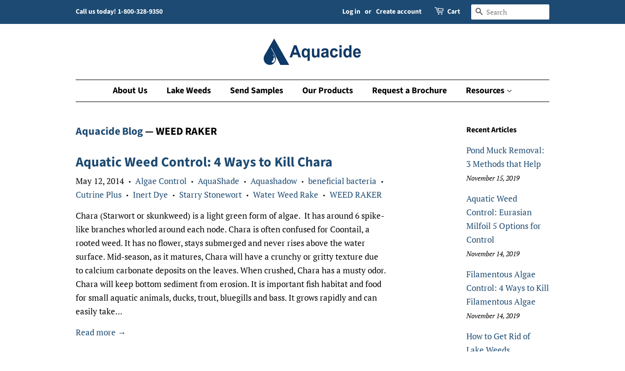

--- FILE ---
content_type: text/html; charset=utf-8
request_url: https://www.killlakeweeds.com/blogs/aquacide-blog/tagged/weed-raker
body_size: 20348
content:
<!doctype html>
<html class="no-js">
<head>

  <!-- Basic page needs ================================================== -->
  <meta charset="utf-8">
  <meta http-equiv="X-UA-Compatible" content="IE=edge,chrome=1">

  

  <!-- Title and description ================================================== -->
  <title>
  Control weeds in your lake or pond with Aquacides safe herbicides &ndash; Tagged &quot;WEED RAKER&quot;
  </title>

  
  <meta name="description" content="Looking for LAKE WEED SOLUTIONS? Find out tricks tips and the best tools to get rid of lake WEEDS, MUCK and more">
  

  <!-- Social meta ================================================== -->
  <!-- /snippets/social-meta-tags.liquid -->




<meta property="og:site_name" content="Aquacide">
<meta property="og:url" content="https://www.killlakeweeds.com/blogs/aquacide-blog/tagged/weed-raker">
<meta property="og:title" content="Control weeds in your lake or pond with Aquacides safe herbicides">
<meta property="og:type" content="website">
<meta property="og:description" content="Looking for LAKE WEED SOLUTIONS? Find out tricks tips and the best tools to get rid of lake WEEDS, MUCK and more">





<meta name="twitter:card" content="summary_large_image">
<meta name="twitter:title" content="Control weeds in your lake or pond with Aquacides safe herbicides">
<meta name="twitter:description" content="Looking for LAKE WEED SOLUTIONS? Find out tricks tips and the best tools to get rid of lake WEEDS, MUCK and more">


  <!-- Helpers ================================================== -->
  <link rel="canonical" href="https://www.killlakeweeds.com/blogs/aquacide-blog/tagged/weed-raker">
  <meta name="viewport" content="width=device-width,initial-scale=1">
  <meta name="theme-color" content="#1d4a72">

  <!-- CSS ================================================== -->
  <link href="//www.killlakeweeds.com/cdn/shop/t/5/assets/timber.scss.css?v=44089795171555464711768417681" rel="stylesheet" type="text/css" media="all" />
  <link href="//www.killlakeweeds.com/cdn/shop/t/5/assets/theme.scss.css?v=55572275920094776701768417681" rel="stylesheet" type="text/css" media="all" />

  <script>
    window.theme = window.theme || {};

    var theme = {
      strings: {
        addToCart: "Add to Cart",
        soldOut: "Sold Out",
        unavailable: "Unavailable",
        zoomClose: "Close (Esc)",
        zoomPrev: "Previous (Left arrow key)",
        zoomNext: "Next (Right arrow key)",
        addressError: "Error looking up that address",
        addressNoResults: "No results for that address",
        addressQueryLimit: "You have exceeded the Google API usage limit. Consider upgrading to a \u003ca href=\"https:\/\/developers.google.com\/maps\/premium\/usage-limits\"\u003ePremium Plan\u003c\/a\u003e.",
        authError: "There was a problem authenticating your Google Maps API Key."
      },
      settings: {
        // Adding some settings to allow the editor to update correctly when they are changed
        enableWideLayout: false,
        typeAccentTransform: false,
        typeAccentSpacing: false,
        baseFontSize: '17px',
        headerBaseFontSize: '32px',
        accentFontSize: '18px'
      },
      variables: {
        mediaQueryMedium: 'screen and (max-width: 768px)',
        bpSmall: false
      },
      moneyFormat: "${{amount}}"
    }

    document.documentElement.className = document.documentElement.className.replace('no-js', 'supports-js');
  </script>

  <!-- Header hook for plugins ================================================== -->
  <script>window.performance && window.performance.mark && window.performance.mark('shopify.content_for_header.start');</script><meta name="google-site-verification" content="eipzEAnOfJ62JFxW2CNS-WsZOtWnqT9S8ngSc_GsYP4">
<meta id="shopify-digital-wallet" name="shopify-digital-wallet" content="/2068486/digital_wallets/dialog">
<link rel="alternate" type="application/atom+xml" title="Feed" href="http://feeds.feedburner.com/Aquacide-AquacideBlog" />
<script async="async" src="/checkouts/internal/preloads.js?locale=en-US"></script>
<script id="shopify-features" type="application/json">{"accessToken":"d40c4f958ab2206171f58552ab8a877b","betas":["rich-media-storefront-analytics"],"domain":"www.killlakeweeds.com","predictiveSearch":true,"shopId":2068486,"locale":"en"}</script>
<script>var Shopify = Shopify || {};
Shopify.shop = "aquacide.myshopify.com";
Shopify.locale = "en";
Shopify.currency = {"active":"USD","rate":"1.0"};
Shopify.country = "US";
Shopify.theme = {"name":"Minimal","id":38770344002,"schema_name":"Minimal","schema_version":"11.1.0","theme_store_id":380,"role":"main"};
Shopify.theme.handle = "null";
Shopify.theme.style = {"id":null,"handle":null};
Shopify.cdnHost = "www.killlakeweeds.com/cdn";
Shopify.routes = Shopify.routes || {};
Shopify.routes.root = "/";</script>
<script type="module">!function(o){(o.Shopify=o.Shopify||{}).modules=!0}(window);</script>
<script>!function(o){function n(){var o=[];function n(){o.push(Array.prototype.slice.apply(arguments))}return n.q=o,n}var t=o.Shopify=o.Shopify||{};t.loadFeatures=n(),t.autoloadFeatures=n()}(window);</script>
<script id="shop-js-analytics" type="application/json">{"pageType":"blog"}</script>
<script defer="defer" async type="module" src="//www.killlakeweeds.com/cdn/shopifycloud/shop-js/modules/v2/client.init-shop-cart-sync_C5BV16lS.en.esm.js"></script>
<script defer="defer" async type="module" src="//www.killlakeweeds.com/cdn/shopifycloud/shop-js/modules/v2/chunk.common_CygWptCX.esm.js"></script>
<script type="module">
  await import("//www.killlakeweeds.com/cdn/shopifycloud/shop-js/modules/v2/client.init-shop-cart-sync_C5BV16lS.en.esm.js");
await import("//www.killlakeweeds.com/cdn/shopifycloud/shop-js/modules/v2/chunk.common_CygWptCX.esm.js");

  window.Shopify.SignInWithShop?.initShopCartSync?.({"fedCMEnabled":true,"windoidEnabled":true});

</script>
<script>(function() {
  var isLoaded = false;
  function asyncLoad() {
    if (isLoaded) return;
    isLoaded = true;
    var urls = ["https:\/\/formbuilder.hulkapps.com\/skeletopapp.js?shop=aquacide.myshopify.com","\/\/staticw2.yotpo.com\/fqPOrbfGbvKXJrSo83LMj8I7D0fLNV9OnoDlqwCU\/widget.js?shop=aquacide.myshopify.com"];
    for (var i = 0; i < urls.length; i++) {
      var s = document.createElement('script');
      s.type = 'text/javascript';
      s.async = true;
      s.src = urls[i];
      var x = document.getElementsByTagName('script')[0];
      x.parentNode.insertBefore(s, x);
    }
  };
  if(window.attachEvent) {
    window.attachEvent('onload', asyncLoad);
  } else {
    window.addEventListener('load', asyncLoad, false);
  }
})();</script>
<script id="__st">var __st={"a":2068486,"offset":-21600,"reqid":"75514d0a-4c15-4a18-a85a-c7607642f857-1768766461","pageurl":"www.killlakeweeds.com\/blogs\/aquacide-blog\/tagged\/weed-raker","s":"blogs-2484958","u":"5c48300851c5","p":"blog","rtyp":"blog","rid":2484958};</script>
<script>window.ShopifyPaypalV4VisibilityTracking = true;</script>
<script id="captcha-bootstrap">!function(){'use strict';const t='contact',e='account',n='new_comment',o=[[t,t],['blogs',n],['comments',n],[t,'customer']],c=[[e,'customer_login'],[e,'guest_login'],[e,'recover_customer_password'],[e,'create_customer']],r=t=>t.map((([t,e])=>`form[action*='/${t}']:not([data-nocaptcha='true']) input[name='form_type'][value='${e}']`)).join(','),a=t=>()=>t?[...document.querySelectorAll(t)].map((t=>t.form)):[];function s(){const t=[...o],e=r(t);return a(e)}const i='password',u='form_key',d=['recaptcha-v3-token','g-recaptcha-response','h-captcha-response',i],f=()=>{try{return window.sessionStorage}catch{return}},m='__shopify_v',_=t=>t.elements[u];function p(t,e,n=!1){try{const o=window.sessionStorage,c=JSON.parse(o.getItem(e)),{data:r}=function(t){const{data:e,action:n}=t;return t[m]||n?{data:e,action:n}:{data:t,action:n}}(c);for(const[e,n]of Object.entries(r))t.elements[e]&&(t.elements[e].value=n);n&&o.removeItem(e)}catch(o){console.error('form repopulation failed',{error:o})}}const l='form_type',E='cptcha';function T(t){t.dataset[E]=!0}const w=window,h=w.document,L='Shopify',v='ce_forms',y='captcha';let A=!1;((t,e)=>{const n=(g='f06e6c50-85a8-45c8-87d0-21a2b65856fe',I='https://cdn.shopify.com/shopifycloud/storefront-forms-hcaptcha/ce_storefront_forms_captcha_hcaptcha.v1.5.2.iife.js',D={infoText:'Protected by hCaptcha',privacyText:'Privacy',termsText:'Terms'},(t,e,n)=>{const o=w[L][v],c=o.bindForm;if(c)return c(t,g,e,D).then(n);var r;o.q.push([[t,g,e,D],n]),r=I,A||(h.body.append(Object.assign(h.createElement('script'),{id:'captcha-provider',async:!0,src:r})),A=!0)});var g,I,D;w[L]=w[L]||{},w[L][v]=w[L][v]||{},w[L][v].q=[],w[L][y]=w[L][y]||{},w[L][y].protect=function(t,e){n(t,void 0,e),T(t)},Object.freeze(w[L][y]),function(t,e,n,w,h,L){const[v,y,A,g]=function(t,e,n){const i=e?o:[],u=t?c:[],d=[...i,...u],f=r(d),m=r(i),_=r(d.filter((([t,e])=>n.includes(e))));return[a(f),a(m),a(_),s()]}(w,h,L),I=t=>{const e=t.target;return e instanceof HTMLFormElement?e:e&&e.form},D=t=>v().includes(t);t.addEventListener('submit',(t=>{const e=I(t);if(!e)return;const n=D(e)&&!e.dataset.hcaptchaBound&&!e.dataset.recaptchaBound,o=_(e),c=g().includes(e)&&(!o||!o.value);(n||c)&&t.preventDefault(),c&&!n&&(function(t){try{if(!f())return;!function(t){const e=f();if(!e)return;const n=_(t);if(!n)return;const o=n.value;o&&e.removeItem(o)}(t);const e=Array.from(Array(32),(()=>Math.random().toString(36)[2])).join('');!function(t,e){_(t)||t.append(Object.assign(document.createElement('input'),{type:'hidden',name:u})),t.elements[u].value=e}(t,e),function(t,e){const n=f();if(!n)return;const o=[...t.querySelectorAll(`input[type='${i}']`)].map((({name:t})=>t)),c=[...d,...o],r={};for(const[a,s]of new FormData(t).entries())c.includes(a)||(r[a]=s);n.setItem(e,JSON.stringify({[m]:1,action:t.action,data:r}))}(t,e)}catch(e){console.error('failed to persist form',e)}}(e),e.submit())}));const S=(t,e)=>{t&&!t.dataset[E]&&(n(t,e.some((e=>e===t))),T(t))};for(const o of['focusin','change'])t.addEventListener(o,(t=>{const e=I(t);D(e)&&S(e,y())}));const B=e.get('form_key'),M=e.get(l),P=B&&M;t.addEventListener('DOMContentLoaded',(()=>{const t=y();if(P)for(const e of t)e.elements[l].value===M&&p(e,B);[...new Set([...A(),...v().filter((t=>'true'===t.dataset.shopifyCaptcha))])].forEach((e=>S(e,t)))}))}(h,new URLSearchParams(w.location.search),n,t,e,['guest_login'])})(!0,!0)}();</script>
<script integrity="sha256-4kQ18oKyAcykRKYeNunJcIwy7WH5gtpwJnB7kiuLZ1E=" data-source-attribution="shopify.loadfeatures" defer="defer" src="//www.killlakeweeds.com/cdn/shopifycloud/storefront/assets/storefront/load_feature-a0a9edcb.js" crossorigin="anonymous"></script>
<script data-source-attribution="shopify.dynamic_checkout.dynamic.init">var Shopify=Shopify||{};Shopify.PaymentButton=Shopify.PaymentButton||{isStorefrontPortableWallets:!0,init:function(){window.Shopify.PaymentButton.init=function(){};var t=document.createElement("script");t.src="https://www.killlakeweeds.com/cdn/shopifycloud/portable-wallets/latest/portable-wallets.en.js",t.type="module",document.head.appendChild(t)}};
</script>
<script data-source-attribution="shopify.dynamic_checkout.buyer_consent">
  function portableWalletsHideBuyerConsent(e){var t=document.getElementById("shopify-buyer-consent"),n=document.getElementById("shopify-subscription-policy-button");t&&n&&(t.classList.add("hidden"),t.setAttribute("aria-hidden","true"),n.removeEventListener("click",e))}function portableWalletsShowBuyerConsent(e){var t=document.getElementById("shopify-buyer-consent"),n=document.getElementById("shopify-subscription-policy-button");t&&n&&(t.classList.remove("hidden"),t.removeAttribute("aria-hidden"),n.addEventListener("click",e))}window.Shopify?.PaymentButton&&(window.Shopify.PaymentButton.hideBuyerConsent=portableWalletsHideBuyerConsent,window.Shopify.PaymentButton.showBuyerConsent=portableWalletsShowBuyerConsent);
</script>
<script data-source-attribution="shopify.dynamic_checkout.cart.bootstrap">document.addEventListener("DOMContentLoaded",(function(){function t(){return document.querySelector("shopify-accelerated-checkout-cart, shopify-accelerated-checkout")}if(t())Shopify.PaymentButton.init();else{new MutationObserver((function(e,n){t()&&(Shopify.PaymentButton.init(),n.disconnect())})).observe(document.body,{childList:!0,subtree:!0})}}));
</script>
<script id='scb4127' type='text/javascript' async='' src='https://www.killlakeweeds.com/cdn/shopifycloud/privacy-banner/storefront-banner.js'></script>
<script>window.performance && window.performance.mark && window.performance.mark('shopify.content_for_header.end');</script>

  <script src="//www.killlakeweeds.com/cdn/shop/t/5/assets/jquery-2.2.3.min.js?v=58211863146907186831562425666" type="text/javascript"></script>

  <script src="//www.killlakeweeds.com/cdn/shop/t/5/assets/lazysizes.min.js?v=155223123402716617051562425667" async="async"></script>

  
  

<!-- BEGIN app block: shopify://apps/blockify-fraud-filter/blocks/app_embed/2e3e0ba5-0e70-447a-9ec5-3bf76b5ef12e --> 
 
 
    <script>
        window.blockifyShopIdentifier = "aquacide.myshopify.com";
        window.ipBlockerMetafields = "{\"showOverlayByPass\":false,\"disableSpyExtensions\":false,\"blockUnknownBots\":false,\"activeApp\":true,\"blockByMetafield\":true,\"visitorAnalytic\":false,\"showWatermark\":true,\"token\":\"eyJhbGciOiJIUzI1NiIsInR5cCI6IkpXVCJ9.eyJpZGVudGlmaWVySWQiOiJhcXVhY2lkZS5teXNob3BpZnkuY29tIiwiaWF0IjoxNzY4NDE3NjA0fQ.KqfdgP_4yKIQ3xHSKYPtyoqCLad_o0KZ2IoSnng3zew\"}";
        window.blockifyRules = "{\"whitelist\":[],\"blacklist\":[{\"id\":1833982,\"type\":\"1\",\"country\":\"nonUs\",\"criteria\":\"3\",\"priority\":\"1\"}]}";
        window.ipblockerBlockTemplate = "{\"customCss\":\"#blockify---container{--bg-blockify: #fff;position:relative}#blockify---container::after{content:'';position:absolute;inset:0;background-repeat:no-repeat !important;background-size:cover !important;background:var(--bg-blockify);z-index:0}#blockify---container #blockify---container__inner{display:flex;flex-direction:column;align-items:center;position:relative;z-index:1}#blockify---container #blockify---container__inner #blockify-block-content{display:flex;flex-direction:column;align-items:center;text-align:center}#blockify---container #blockify---container__inner #blockify-block-content #blockify-block-superTitle{display:none !important}#blockify---container #blockify---container__inner #blockify-block-content #blockify-block-title{font-size:313%;font-weight:bold;margin-top:1em}@media only screen and (min-width: 768px) and (max-width: 1199px){#blockify---container #blockify---container__inner #blockify-block-content #blockify-block-title{font-size:188%}}@media only screen and (max-width: 767px){#blockify---container #blockify---container__inner #blockify-block-content #blockify-block-title{font-size:107%}}#blockify---container #blockify---container__inner #blockify-block-content #blockify-block-description{font-size:125%;margin:1.5em;line-height:1.5}@media only screen and (min-width: 768px) and (max-width: 1199px){#blockify---container #blockify---container__inner #blockify-block-content #blockify-block-description{font-size:88%}}@media only screen and (max-width: 767px){#blockify---container #blockify---container__inner #blockify-block-content #blockify-block-description{font-size:107%}}#blockify---container #blockify---container__inner #blockify-block-content #blockify-block-description #blockify-block-text-blink{display:none !important}#blockify---container #blockify---container__inner #blockify-logo-block-image{position:relative;width:400px;height:auto;max-height:300px}@media only screen and (max-width: 767px){#blockify---container #blockify---container__inner #blockify-logo-block-image{width:200px}}#blockify---container #blockify---container__inner #blockify-logo-block-image::before{content:'';display:block;padding-bottom:56.2%}#blockify---container #blockify---container__inner #blockify-logo-block-image img{position:absolute;top:0;left:0;width:100%;height:100%;object-fit:contain}\\n\",\"logoImage\":{\"active\":true,\"value\":\"https:\/\/storage.synctrack.io\/megamind-fraud\/assets\/default-thumbnail.png\",\"altText\":\"Red octagonal stop sign with a black hand symbol in the center, indicating a warning or prohibition\"},\"superTitle\":{\"active\":false,\"text\":\"403\",\"color\":\"#899df1\"},\"title\":{\"active\":true,\"text\":\"Access Denied\",\"color\":\"#000\"},\"description\":{\"active\":true,\"text\":\"The site owner may have set restrictions that prevent you from accessing the site. Please contact the site owner for access.\",\"color\":\"#000\"},\"background\":{\"active\":true,\"value\":\"#fff\",\"type\":\"1\",\"colorFrom\":null,\"colorTo\":null}}";

        
    </script>
<link href="https://cdn.shopify.com/extensions/019bc61e-5a2c-71e1-9b16-ae80802f2aca/blockify-shopify-287/assets/blockify-embed.min.js" as="script" type="text/javascript" rel="preload"><link href="https://cdn.shopify.com/extensions/019bc61e-5a2c-71e1-9b16-ae80802f2aca/blockify-shopify-287/assets/prevent-bypass-script.min.js" as="script" type="text/javascript" rel="preload">
<script type="text/javascript">
    window.blockifyBaseUrl = 'https://fraud.blockifyapp.com/s/api';
    window.blockifyPublicUrl = 'https://fraud.blockifyapp.com/s/api/public';
    window.bucketUrl = 'https://storage.synctrack.io/megamind-fraud';
    window.storefrontApiUrl  = 'https://fraud.blockifyapp.com/p/api';
</script>
<script type="text/javascript">
  window.blockifyChecking = true;
</script>
<script id="blockifyScriptByPass" type="text/javascript" src=https://cdn.shopify.com/extensions/019bc61e-5a2c-71e1-9b16-ae80802f2aca/blockify-shopify-287/assets/prevent-bypass-script.min.js async></script>
<script id="blockifyScriptTag" type="text/javascript" src=https://cdn.shopify.com/extensions/019bc61e-5a2c-71e1-9b16-ae80802f2aca/blockify-shopify-287/assets/blockify-embed.min.js async></script>


<!-- END app block --><link href="https://cdn.shopify.com/extensions/0199a438-2b43-7d72-ba8c-f8472dfb5cdc/promotion-popup-allnew-26/assets/popup-main.css" rel="stylesheet" type="text/css" media="all">
<meta property="og:image" content="https://cdn.shopify.com/s/files/1/0206/8486/files/AquacideBlueLogo_69c63aba-807d-4301-8b49-0f34b4695004.jpg?height=628&pad_color=ffffff&v=1638306524&width=1200" />
<meta property="og:image:secure_url" content="https://cdn.shopify.com/s/files/1/0206/8486/files/AquacideBlueLogo_69c63aba-807d-4301-8b49-0f34b4695004.jpg?height=628&pad_color=ffffff&v=1638306524&width=1200" />
<meta property="og:image:width" content="1200" />
<meta property="og:image:height" content="628" />
<link href="https://monorail-edge.shopifysvc.com" rel="dns-prefetch">
<script>(function(){if ("sendBeacon" in navigator && "performance" in window) {try {var session_token_from_headers = performance.getEntriesByType('navigation')[0].serverTiming.find(x => x.name == '_s').description;} catch {var session_token_from_headers = undefined;}var session_cookie_matches = document.cookie.match(/_shopify_s=([^;]*)/);var session_token_from_cookie = session_cookie_matches && session_cookie_matches.length === 2 ? session_cookie_matches[1] : "";var session_token = session_token_from_headers || session_token_from_cookie || "";function handle_abandonment_event(e) {var entries = performance.getEntries().filter(function(entry) {return /monorail-edge.shopifysvc.com/.test(entry.name);});if (!window.abandonment_tracked && entries.length === 0) {window.abandonment_tracked = true;var currentMs = Date.now();var navigation_start = performance.timing.navigationStart;var payload = {shop_id: 2068486,url: window.location.href,navigation_start,duration: currentMs - navigation_start,session_token,page_type: "blog"};window.navigator.sendBeacon("https://monorail-edge.shopifysvc.com/v1/produce", JSON.stringify({schema_id: "online_store_buyer_site_abandonment/1.1",payload: payload,metadata: {event_created_at_ms: currentMs,event_sent_at_ms: currentMs}}));}}window.addEventListener('pagehide', handle_abandonment_event);}}());</script>
<script id="web-pixels-manager-setup">(function e(e,d,r,n,o){if(void 0===o&&(o={}),!Boolean(null===(a=null===(i=window.Shopify)||void 0===i?void 0:i.analytics)||void 0===a?void 0:a.replayQueue)){var i,a;window.Shopify=window.Shopify||{};var t=window.Shopify;t.analytics=t.analytics||{};var s=t.analytics;s.replayQueue=[],s.publish=function(e,d,r){return s.replayQueue.push([e,d,r]),!0};try{self.performance.mark("wpm:start")}catch(e){}var l=function(){var e={modern:/Edge?\/(1{2}[4-9]|1[2-9]\d|[2-9]\d{2}|\d{4,})\.\d+(\.\d+|)|Firefox\/(1{2}[4-9]|1[2-9]\d|[2-9]\d{2}|\d{4,})\.\d+(\.\d+|)|Chrom(ium|e)\/(9{2}|\d{3,})\.\d+(\.\d+|)|(Maci|X1{2}).+ Version\/(15\.\d+|(1[6-9]|[2-9]\d|\d{3,})\.\d+)([,.]\d+|)( \(\w+\)|)( Mobile\/\w+|) Safari\/|Chrome.+OPR\/(9{2}|\d{3,})\.\d+\.\d+|(CPU[ +]OS|iPhone[ +]OS|CPU[ +]iPhone|CPU IPhone OS|CPU iPad OS)[ +]+(15[._]\d+|(1[6-9]|[2-9]\d|\d{3,})[._]\d+)([._]\d+|)|Android:?[ /-](13[3-9]|1[4-9]\d|[2-9]\d{2}|\d{4,})(\.\d+|)(\.\d+|)|Android.+Firefox\/(13[5-9]|1[4-9]\d|[2-9]\d{2}|\d{4,})\.\d+(\.\d+|)|Android.+Chrom(ium|e)\/(13[3-9]|1[4-9]\d|[2-9]\d{2}|\d{4,})\.\d+(\.\d+|)|SamsungBrowser\/([2-9]\d|\d{3,})\.\d+/,legacy:/Edge?\/(1[6-9]|[2-9]\d|\d{3,})\.\d+(\.\d+|)|Firefox\/(5[4-9]|[6-9]\d|\d{3,})\.\d+(\.\d+|)|Chrom(ium|e)\/(5[1-9]|[6-9]\d|\d{3,})\.\d+(\.\d+|)([\d.]+$|.*Safari\/(?![\d.]+ Edge\/[\d.]+$))|(Maci|X1{2}).+ Version\/(10\.\d+|(1[1-9]|[2-9]\d|\d{3,})\.\d+)([,.]\d+|)( \(\w+\)|)( Mobile\/\w+|) Safari\/|Chrome.+OPR\/(3[89]|[4-9]\d|\d{3,})\.\d+\.\d+|(CPU[ +]OS|iPhone[ +]OS|CPU[ +]iPhone|CPU IPhone OS|CPU iPad OS)[ +]+(10[._]\d+|(1[1-9]|[2-9]\d|\d{3,})[._]\d+)([._]\d+|)|Android:?[ /-](13[3-9]|1[4-9]\d|[2-9]\d{2}|\d{4,})(\.\d+|)(\.\d+|)|Mobile Safari.+OPR\/([89]\d|\d{3,})\.\d+\.\d+|Android.+Firefox\/(13[5-9]|1[4-9]\d|[2-9]\d{2}|\d{4,})\.\d+(\.\d+|)|Android.+Chrom(ium|e)\/(13[3-9]|1[4-9]\d|[2-9]\d{2}|\d{4,})\.\d+(\.\d+|)|Android.+(UC? ?Browser|UCWEB|U3)[ /]?(15\.([5-9]|\d{2,})|(1[6-9]|[2-9]\d|\d{3,})\.\d+)\.\d+|SamsungBrowser\/(5\.\d+|([6-9]|\d{2,})\.\d+)|Android.+MQ{2}Browser\/(14(\.(9|\d{2,})|)|(1[5-9]|[2-9]\d|\d{3,})(\.\d+|))(\.\d+|)|K[Aa][Ii]OS\/(3\.\d+|([4-9]|\d{2,})\.\d+)(\.\d+|)/},d=e.modern,r=e.legacy,n=navigator.userAgent;return n.match(d)?"modern":n.match(r)?"legacy":"unknown"}(),u="modern"===l?"modern":"legacy",c=(null!=n?n:{modern:"",legacy:""})[u],f=function(e){return[e.baseUrl,"/wpm","/b",e.hashVersion,"modern"===e.buildTarget?"m":"l",".js"].join("")}({baseUrl:d,hashVersion:r,buildTarget:u}),m=function(e){var d=e.version,r=e.bundleTarget,n=e.surface,o=e.pageUrl,i=e.monorailEndpoint;return{emit:function(e){var a=e.status,t=e.errorMsg,s=(new Date).getTime(),l=JSON.stringify({metadata:{event_sent_at_ms:s},events:[{schema_id:"web_pixels_manager_load/3.1",payload:{version:d,bundle_target:r,page_url:o,status:a,surface:n,error_msg:t},metadata:{event_created_at_ms:s}}]});if(!i)return console&&console.warn&&console.warn("[Web Pixels Manager] No Monorail endpoint provided, skipping logging."),!1;try{return self.navigator.sendBeacon.bind(self.navigator)(i,l)}catch(e){}var u=new XMLHttpRequest;try{return u.open("POST",i,!0),u.setRequestHeader("Content-Type","text/plain"),u.send(l),!0}catch(e){return console&&console.warn&&console.warn("[Web Pixels Manager] Got an unhandled error while logging to Monorail."),!1}}}}({version:r,bundleTarget:l,surface:e.surface,pageUrl:self.location.href,monorailEndpoint:e.monorailEndpoint});try{o.browserTarget=l,function(e){var d=e.src,r=e.async,n=void 0===r||r,o=e.onload,i=e.onerror,a=e.sri,t=e.scriptDataAttributes,s=void 0===t?{}:t,l=document.createElement("script"),u=document.querySelector("head"),c=document.querySelector("body");if(l.async=n,l.src=d,a&&(l.integrity=a,l.crossOrigin="anonymous"),s)for(var f in s)if(Object.prototype.hasOwnProperty.call(s,f))try{l.dataset[f]=s[f]}catch(e){}if(o&&l.addEventListener("load",o),i&&l.addEventListener("error",i),u)u.appendChild(l);else{if(!c)throw new Error("Did not find a head or body element to append the script");c.appendChild(l)}}({src:f,async:!0,onload:function(){if(!function(){var e,d;return Boolean(null===(d=null===(e=window.Shopify)||void 0===e?void 0:e.analytics)||void 0===d?void 0:d.initialized)}()){var d=window.webPixelsManager.init(e)||void 0;if(d){var r=window.Shopify.analytics;r.replayQueue.forEach((function(e){var r=e[0],n=e[1],o=e[2];d.publishCustomEvent(r,n,o)})),r.replayQueue=[],r.publish=d.publishCustomEvent,r.visitor=d.visitor,r.initialized=!0}}},onerror:function(){return m.emit({status:"failed",errorMsg:"".concat(f," has failed to load")})},sri:function(e){var d=/^sha384-[A-Za-z0-9+/=]+$/;return"string"==typeof e&&d.test(e)}(c)?c:"",scriptDataAttributes:o}),m.emit({status:"loading"})}catch(e){m.emit({status:"failed",errorMsg:(null==e?void 0:e.message)||"Unknown error"})}}})({shopId: 2068486,storefrontBaseUrl: "https://www.killlakeweeds.com",extensionsBaseUrl: "https://extensions.shopifycdn.com/cdn/shopifycloud/web-pixels-manager",monorailEndpoint: "https://monorail-edge.shopifysvc.com/unstable/produce_batch",surface: "storefront-renderer",enabledBetaFlags: ["2dca8a86"],webPixelsConfigList: [{"id":"1110605890","configuration":"{\"yotpoStoreId\":\"fqPOrbfGbvKXJrSo83LMj8I7D0fLNV9OnoDlqwCU\"}","eventPayloadVersion":"v1","runtimeContext":"STRICT","scriptVersion":"8bb37a256888599d9a3d57f0551d3859","type":"APP","apiClientId":70132,"privacyPurposes":["ANALYTICS","MARKETING","SALE_OF_DATA"],"dataSharingAdjustments":{"protectedCustomerApprovalScopes":["read_customer_address","read_customer_email","read_customer_name","read_customer_personal_data","read_customer_phone"]}},{"id":"522846274","configuration":"{\"config\":\"{\\\"pixel_id\\\":\\\"G-5ET0DSXG0Z\\\",\\\"google_tag_ids\\\":[\\\"G-5ET0DSXG0Z\\\",\\\"GT-M3LWF5S8\\\"],\\\"target_country\\\":\\\"US\\\",\\\"gtag_events\\\":[{\\\"type\\\":\\\"search\\\",\\\"action_label\\\":\\\"G-5ET0DSXG0Z\\\"},{\\\"type\\\":\\\"begin_checkout\\\",\\\"action_label\\\":\\\"G-5ET0DSXG0Z\\\"},{\\\"type\\\":\\\"view_item\\\",\\\"action_label\\\":[\\\"G-5ET0DSXG0Z\\\",\\\"MC-FF3BNG3K7W\\\"]},{\\\"type\\\":\\\"purchase\\\",\\\"action_label\\\":[\\\"G-5ET0DSXG0Z\\\",\\\"MC-FF3BNG3K7W\\\"]},{\\\"type\\\":\\\"page_view\\\",\\\"action_label\\\":[\\\"G-5ET0DSXG0Z\\\",\\\"MC-FF3BNG3K7W\\\"]},{\\\"type\\\":\\\"add_payment_info\\\",\\\"action_label\\\":\\\"G-5ET0DSXG0Z\\\"},{\\\"type\\\":\\\"add_to_cart\\\",\\\"action_label\\\":\\\"G-5ET0DSXG0Z\\\"}],\\\"enable_monitoring_mode\\\":false}\"}","eventPayloadVersion":"v1","runtimeContext":"OPEN","scriptVersion":"b2a88bafab3e21179ed38636efcd8a93","type":"APP","apiClientId":1780363,"privacyPurposes":[],"dataSharingAdjustments":{"protectedCustomerApprovalScopes":["read_customer_address","read_customer_email","read_customer_name","read_customer_personal_data","read_customer_phone"]}},{"id":"154140738","configuration":"{\"pixel_id\":\"1432336710256786\",\"pixel_type\":\"facebook_pixel\",\"metaapp_system_user_token\":\"-\"}","eventPayloadVersion":"v1","runtimeContext":"OPEN","scriptVersion":"ca16bc87fe92b6042fbaa3acc2fbdaa6","type":"APP","apiClientId":2329312,"privacyPurposes":["ANALYTICS","MARKETING","SALE_OF_DATA"],"dataSharingAdjustments":{"protectedCustomerApprovalScopes":["read_customer_address","read_customer_email","read_customer_name","read_customer_personal_data","read_customer_phone"]}},{"id":"shopify-app-pixel","configuration":"{}","eventPayloadVersion":"v1","runtimeContext":"STRICT","scriptVersion":"0450","apiClientId":"shopify-pixel","type":"APP","privacyPurposes":["ANALYTICS","MARKETING"]},{"id":"shopify-custom-pixel","eventPayloadVersion":"v1","runtimeContext":"LAX","scriptVersion":"0450","apiClientId":"shopify-pixel","type":"CUSTOM","privacyPurposes":["ANALYTICS","MARKETING"]}],isMerchantRequest: false,initData: {"shop":{"name":"Aquacide","paymentSettings":{"currencyCode":"USD"},"myshopifyDomain":"aquacide.myshopify.com","countryCode":"US","storefrontUrl":"https:\/\/www.killlakeweeds.com"},"customer":null,"cart":null,"checkout":null,"productVariants":[],"purchasingCompany":null},},"https://www.killlakeweeds.com/cdn","fcfee988w5aeb613cpc8e4bc33m6693e112",{"modern":"","legacy":""},{"shopId":"2068486","storefrontBaseUrl":"https:\/\/www.killlakeweeds.com","extensionBaseUrl":"https:\/\/extensions.shopifycdn.com\/cdn\/shopifycloud\/web-pixels-manager","surface":"storefront-renderer","enabledBetaFlags":"[\"2dca8a86\"]","isMerchantRequest":"false","hashVersion":"fcfee988w5aeb613cpc8e4bc33m6693e112","publish":"custom","events":"[[\"page_viewed\",{}]]"});</script><script>
  window.ShopifyAnalytics = window.ShopifyAnalytics || {};
  window.ShopifyAnalytics.meta = window.ShopifyAnalytics.meta || {};
  window.ShopifyAnalytics.meta.currency = 'USD';
  var meta = {"page":{"pageType":"blog","resourceType":"blog","resourceId":2484958,"requestId":"75514d0a-4c15-4a18-a85a-c7607642f857-1768766461"}};
  for (var attr in meta) {
    window.ShopifyAnalytics.meta[attr] = meta[attr];
  }
</script>
<script class="analytics">
  (function () {
    var customDocumentWrite = function(content) {
      var jquery = null;

      if (window.jQuery) {
        jquery = window.jQuery;
      } else if (window.Checkout && window.Checkout.$) {
        jquery = window.Checkout.$;
      }

      if (jquery) {
        jquery('body').append(content);
      }
    };

    var hasLoggedConversion = function(token) {
      if (token) {
        return document.cookie.indexOf('loggedConversion=' + token) !== -1;
      }
      return false;
    }

    var setCookieIfConversion = function(token) {
      if (token) {
        var twoMonthsFromNow = new Date(Date.now());
        twoMonthsFromNow.setMonth(twoMonthsFromNow.getMonth() + 2);

        document.cookie = 'loggedConversion=' + token + '; expires=' + twoMonthsFromNow;
      }
    }

    var trekkie = window.ShopifyAnalytics.lib = window.trekkie = window.trekkie || [];
    if (trekkie.integrations) {
      return;
    }
    trekkie.methods = [
      'identify',
      'page',
      'ready',
      'track',
      'trackForm',
      'trackLink'
    ];
    trekkie.factory = function(method) {
      return function() {
        var args = Array.prototype.slice.call(arguments);
        args.unshift(method);
        trekkie.push(args);
        return trekkie;
      };
    };
    for (var i = 0; i < trekkie.methods.length; i++) {
      var key = trekkie.methods[i];
      trekkie[key] = trekkie.factory(key);
    }
    trekkie.load = function(config) {
      trekkie.config = config || {};
      trekkie.config.initialDocumentCookie = document.cookie;
      var first = document.getElementsByTagName('script')[0];
      var script = document.createElement('script');
      script.type = 'text/javascript';
      script.onerror = function(e) {
        var scriptFallback = document.createElement('script');
        scriptFallback.type = 'text/javascript';
        scriptFallback.onerror = function(error) {
                var Monorail = {
      produce: function produce(monorailDomain, schemaId, payload) {
        var currentMs = new Date().getTime();
        var event = {
          schema_id: schemaId,
          payload: payload,
          metadata: {
            event_created_at_ms: currentMs,
            event_sent_at_ms: currentMs
          }
        };
        return Monorail.sendRequest("https://" + monorailDomain + "/v1/produce", JSON.stringify(event));
      },
      sendRequest: function sendRequest(endpointUrl, payload) {
        // Try the sendBeacon API
        if (window && window.navigator && typeof window.navigator.sendBeacon === 'function' && typeof window.Blob === 'function' && !Monorail.isIos12()) {
          var blobData = new window.Blob([payload], {
            type: 'text/plain'
          });

          if (window.navigator.sendBeacon(endpointUrl, blobData)) {
            return true;
          } // sendBeacon was not successful

        } // XHR beacon

        var xhr = new XMLHttpRequest();

        try {
          xhr.open('POST', endpointUrl);
          xhr.setRequestHeader('Content-Type', 'text/plain');
          xhr.send(payload);
        } catch (e) {
          console.log(e);
        }

        return false;
      },
      isIos12: function isIos12() {
        return window.navigator.userAgent.lastIndexOf('iPhone; CPU iPhone OS 12_') !== -1 || window.navigator.userAgent.lastIndexOf('iPad; CPU OS 12_') !== -1;
      }
    };
    Monorail.produce('monorail-edge.shopifysvc.com',
      'trekkie_storefront_load_errors/1.1',
      {shop_id: 2068486,
      theme_id: 38770344002,
      app_name: "storefront",
      context_url: window.location.href,
      source_url: "//www.killlakeweeds.com/cdn/s/trekkie.storefront.cd680fe47e6c39ca5d5df5f0a32d569bc48c0f27.min.js"});

        };
        scriptFallback.async = true;
        scriptFallback.src = '//www.killlakeweeds.com/cdn/s/trekkie.storefront.cd680fe47e6c39ca5d5df5f0a32d569bc48c0f27.min.js';
        first.parentNode.insertBefore(scriptFallback, first);
      };
      script.async = true;
      script.src = '//www.killlakeweeds.com/cdn/s/trekkie.storefront.cd680fe47e6c39ca5d5df5f0a32d569bc48c0f27.min.js';
      first.parentNode.insertBefore(script, first);
    };
    trekkie.load(
      {"Trekkie":{"appName":"storefront","development":false,"defaultAttributes":{"shopId":2068486,"isMerchantRequest":null,"themeId":38770344002,"themeCityHash":"14059453644089691328","contentLanguage":"en","currency":"USD","eventMetadataId":"57074373-124f-46ea-968f-b6300481b742"},"isServerSideCookieWritingEnabled":true,"monorailRegion":"shop_domain","enabledBetaFlags":["65f19447"]},"Session Attribution":{},"S2S":{"facebookCapiEnabled":true,"source":"trekkie-storefront-renderer","apiClientId":580111}}
    );

    var loaded = false;
    trekkie.ready(function() {
      if (loaded) return;
      loaded = true;

      window.ShopifyAnalytics.lib = window.trekkie;

      var originalDocumentWrite = document.write;
      document.write = customDocumentWrite;
      try { window.ShopifyAnalytics.merchantGoogleAnalytics.call(this); } catch(error) {};
      document.write = originalDocumentWrite;

      window.ShopifyAnalytics.lib.page(null,{"pageType":"blog","resourceType":"blog","resourceId":2484958,"requestId":"75514d0a-4c15-4a18-a85a-c7607642f857-1768766461","shopifyEmitted":true});

      var match = window.location.pathname.match(/checkouts\/(.+)\/(thank_you|post_purchase)/)
      var token = match? match[1]: undefined;
      if (!hasLoggedConversion(token)) {
        setCookieIfConversion(token);
        
      }
    });


        var eventsListenerScript = document.createElement('script');
        eventsListenerScript.async = true;
        eventsListenerScript.src = "//www.killlakeweeds.com/cdn/shopifycloud/storefront/assets/shop_events_listener-3da45d37.js";
        document.getElementsByTagName('head')[0].appendChild(eventsListenerScript);

})();</script>
  <script>
  if (!window.ga || (window.ga && typeof window.ga !== 'function')) {
    window.ga = function ga() {
      (window.ga.q = window.ga.q || []).push(arguments);
      if (window.Shopify && window.Shopify.analytics && typeof window.Shopify.analytics.publish === 'function') {
        window.Shopify.analytics.publish("ga_stub_called", {}, {sendTo: "google_osp_migration"});
      }
      console.error("Shopify's Google Analytics stub called with:", Array.from(arguments), "\nSee https://help.shopify.com/manual/promoting-marketing/pixels/pixel-migration#google for more information.");
    };
    if (window.Shopify && window.Shopify.analytics && typeof window.Shopify.analytics.publish === 'function') {
      window.Shopify.analytics.publish("ga_stub_initialized", {}, {sendTo: "google_osp_migration"});
    }
  }
</script>
<script
  defer
  src="https://www.killlakeweeds.com/cdn/shopifycloud/perf-kit/shopify-perf-kit-3.0.4.min.js"
  data-application="storefront-renderer"
  data-shop-id="2068486"
  data-render-region="gcp-us-central1"
  data-page-type="blog"
  data-theme-instance-id="38770344002"
  data-theme-name="Minimal"
  data-theme-version="11.1.0"
  data-monorail-region="shop_domain"
  data-resource-timing-sampling-rate="10"
  data-shs="true"
  data-shs-beacon="true"
  data-shs-export-with-fetch="true"
  data-shs-logs-sample-rate="1"
  data-shs-beacon-endpoint="https://www.killlakeweeds.com/api/collect"
></script>
</head>

<body id="control-weeds-in-your-lake-or-pond-with-aquacides-safe-herbicides" class="template-blog" >

  <div id="shopify-section-header" class="shopify-section"><style>
  .logo__image-wrapper {
    max-width: 200px;
  }
  /*================= If logo is above navigation ================== */
  
    .site-nav {
      
        border-top: 1px solid #000000;
        border-bottom: 1px solid #000000;
      
      margin-top: 30px;
    }

    
      .logo__image-wrapper {
        margin: 0 auto;
      }
    
  

  /*============ If logo is on the same line as navigation ============ */
  


  
</style>

<div data-section-id="header" data-section-type="header-section">
  <div class="header-bar">
    <div class="wrapper medium-down--hide">
      <div class="post-large--display-table">

        
          <div class="header-bar__left post-large--display-table-cell">

            

            

            
              <div class="header-bar__module header-bar__message">
                
                  Call us today! 1-800-328-9350
                
              </div>
            

          </div>
        

        <div class="header-bar__right post-large--display-table-cell">

          
            <ul class="header-bar__module header-bar__module--list">
              
                <li>
                  <a href="/account/login" id="customer_login_link">Log in</a>
                </li>
                <li>or</li>
                <li>
                  <a href="/account/register" id="customer_register_link">Create account</a>
                </li>
              
            </ul>
          

          <div class="header-bar__module">
            <span class="header-bar__sep" aria-hidden="true"></span>
            <a href="/cart" class="cart-page-link">
              <span class="icon icon-cart header-bar__cart-icon" aria-hidden="true"></span>
            </a>
          </div>

          <div class="header-bar__module">
            <a href="/cart" class="cart-page-link">
              Cart
              <span class="cart-count header-bar__cart-count hidden-count">0</span>
            </a>
          </div>

          
            
              <div class="header-bar__module header-bar__search">
                


  <form action="/search" method="get" class="header-bar__search-form clearfix" role="search">
    
    <button type="submit" class="btn btn--search icon-fallback-text header-bar__search-submit">
      <span class="icon icon-search" aria-hidden="true"></span>
      <span class="fallback-text">Search</span>
    </button>
    <input type="search" name="q" value="" aria-label="Search" class="header-bar__search-input" placeholder="Search">
  </form>


              </div>
            
          

        </div>
      </div>
    </div>

    <div class="wrapper post-large--hide announcement-bar--mobile">
      
        
          <span>Call us today! 1-800-328-9350</span>
        
      
    </div>

    <div class="wrapper post-large--hide">
      
        <button type="button" class="mobile-nav-trigger" id="MobileNavTrigger" aria-controls="MobileNav" aria-expanded="false">
          <span class="icon icon-hamburger" aria-hidden="true"></span>
          Menu
        </button>
      
      <a href="/cart" class="cart-page-link mobile-cart-page-link">
        <span class="icon icon-cart header-bar__cart-icon" aria-hidden="true"></span>
        Cart <span class="cart-count hidden-count">0</span>
      </a>
    </div>
    <nav role="navigation">
  <ul id="MobileNav" class="mobile-nav post-large--hide">
    
      
        <li class="mobile-nav__link">
          <a
            href="/pages/about-us"
            class="mobile-nav"
            >
            About Us
          </a>
        </li>
      
    
      
        <li class="mobile-nav__link">
          <a
            href="/pages/lake-weeds"
            class="mobile-nav"
            >
            Lake Weeds
          </a>
        </li>
      
    
      
        <li class="mobile-nav__link">
          <a
            href="/pages/samples"
            class="mobile-nav"
            >
            Send Samples
          </a>
        </li>
      
    
      
        <li class="mobile-nav__link">
          <a
            href="/collections/all"
            class="mobile-nav"
            >
            Our Products
          </a>
        </li>
      
    
      
        <li class="mobile-nav__link">
          <a
            href="/pages/catalog-request"
            class="mobile-nav"
            >
            Request a Brochure
          </a>
        </li>
      
    
      
        
        <li class="mobile-nav__link" aria-haspopup="true">
          <a
            href="#"
            class="mobile-nav__sublist-trigger"
            aria-controls="MobileNav-Parent-6"
            aria-expanded="false">
            Resources
            <span class="icon-fallback-text mobile-nav__sublist-expand" aria-hidden="true">
  <span class="icon icon-plus" aria-hidden="true"></span>
  <span class="fallback-text">+</span>
</span>
<span class="icon-fallback-text mobile-nav__sublist-contract" aria-hidden="true">
  <span class="icon icon-minus" aria-hidden="true"></span>
  <span class="fallback-text">-</span>
</span>

          </a>
          <ul
            id="MobileNav-Parent-6"
            class="mobile-nav__sublist">
            
            
              
                <li class="mobile-nav__sublist-link">
                  <a
                    href="https://www.killlakeweeds.com/pages/treatment-size"
                    >
                    Treatment Size
                  </a>
                </li>
              
            
              
                <li class="mobile-nav__sublist-link">
                  <a
                    href="/pages/faqs"
                    >
                    FAQs
                  </a>
                </li>
              
            
              
                <li class="mobile-nav__sublist-link">
                  <a
                    href="/pages/downloads"
                    >
                    Downloads
                  </a>
                </li>
              
            
          </ul>
        </li>
      
    

    
      
        <li class="mobile-nav__link">
          <a href="/account/login" id="customer_login_link">Log in</a>
        </li>
        <li class="mobile-nav__link">
          <a href="/account/register" id="customer_register_link">Create account</a>
        </li>
      
    

    <li class="mobile-nav__link">
      
        <div class="header-bar__module header-bar__search">
          


  <form action="/search" method="get" class="header-bar__search-form clearfix" role="search">
    
    <button type="submit" class="btn btn--search icon-fallback-text header-bar__search-submit">
      <span class="icon icon-search" aria-hidden="true"></span>
      <span class="fallback-text">Search</span>
    </button>
    <input type="search" name="q" value="" aria-label="Search" class="header-bar__search-input" placeholder="Search">
  </form>


        </div>
      
    </li>
  </ul>
</nav>

  </div>

  <header class="site-header" role="banner">
    <div class="wrapper">

      
        <div class="grid--full">
          <div class="grid__item">
            
              <div class="h1 site-header__logo" itemscope itemtype="http://schema.org/Organization">
            
              
                <noscript>
                  
                  <div class="logo__image-wrapper">
                    <img src="//www.killlakeweeds.com/cdn/shop/files/AquacideBlueLogo_69c63aba-807d-4301-8b49-0f34b4695004_200x.jpg?v=1638306524" alt="Aquacide" />
                  </div>
                </noscript>
                <div class="logo__image-wrapper supports-js">
                  <a href="/" itemprop="url" style="padding-top:27.01062215477997%;">
                    
                    <img class="logo__image lazyload"
                         src="//www.killlakeweeds.com/cdn/shop/files/AquacideBlueLogo_69c63aba-807d-4301-8b49-0f34b4695004_300x300.jpg?v=1638306524"
                         data-src="//www.killlakeweeds.com/cdn/shop/files/AquacideBlueLogo_69c63aba-807d-4301-8b49-0f34b4695004_{width}x.jpg?v=1638306524"
                         data-widths="[120, 180, 360, 540, 720, 900, 1080, 1296, 1512, 1728, 1944, 2048]"
                         data-aspectratio="3.702247191011236"
                         data-sizes="auto"
                         alt="Aquacide"
                         itemprop="logo">
                  </a>
                </div>
              
            
              </div>
            
          </div>
        </div>
        <div class="grid--full medium-down--hide">
          <div class="grid__item">
            
<nav>
  <ul class="site-nav" id="AccessibleNav">
    
      
        <li>
          <a
            href="/pages/about-us"
            class="site-nav__link"
            data-meganav-type="child"
            >
              About Us
          </a>
        </li>
      
    
      
        <li>
          <a
            href="/pages/lake-weeds"
            class="site-nav__link"
            data-meganav-type="child"
            >
              Lake Weeds
          </a>
        </li>
      
    
      
        <li>
          <a
            href="/pages/samples"
            class="site-nav__link"
            data-meganav-type="child"
            >
              Send Samples
          </a>
        </li>
      
    
      
        <li>
          <a
            href="/collections/all"
            class="site-nav__link"
            data-meganav-type="child"
            >
              Our Products
          </a>
        </li>
      
    
      
        <li>
          <a
            href="/pages/catalog-request"
            class="site-nav__link"
            data-meganav-type="child"
            >
              Request a Brochure
          </a>
        </li>
      
    
      
      
        <li 
          class="site-nav--has-dropdown "
          aria-haspopup="true">
          <a
            href="#"
            class="site-nav__link"
            data-meganav-type="parent"
            aria-controls="MenuParent-6"
            aria-expanded="false"
            >
              Resources
              <span class="icon icon-arrow-down" aria-hidden="true"></span>
          </a>
          <ul
            id="MenuParent-6"
            class="site-nav__dropdown "
            data-meganav-dropdown>
            
              
                <li>
                  <a
                    href="https://www.killlakeweeds.com/pages/treatment-size"
                    class="site-nav__link"
                    data-meganav-type="child"
                    
                    tabindex="-1">
                      Treatment Size
                  </a>
                </li>
              
            
              
                <li>
                  <a
                    href="/pages/faqs"
                    class="site-nav__link"
                    data-meganav-type="child"
                    
                    tabindex="-1">
                      FAQs
                  </a>
                </li>
              
            
              
                <li>
                  <a
                    href="/pages/downloads"
                    class="site-nav__link"
                    data-meganav-type="child"
                    
                    tabindex="-1">
                      Downloads
                  </a>
                </li>
              
            
          </ul>
        </li>
      
    
  </ul>
</nav>

          </div>
        </div>
      

    </div>
  </header>
</div>



</div>

  <main class="wrapper main-content" role="main">
    <div class="grid">
        <div class="grid__item">
          

<div id="shopify-section-blog-template" class="shopify-section">

<div class="grid">

  <div class="grid__item post-large--four-fifths">

    <div class="grid">
      <div class="grid__item post-large--ten-twelfths">

        
        <header class="section-header">
          <h1 class="section-header__title h3">
            
              <a href="/blogs/aquacide-blog" title="">Aquacide Blog</a> &mdash; WEED RAKER
            
          </h1>
        </header>

        

          <h2><a href="/blogs/aquacide-blog/12040329-aquatic-weed-control-4-ways-to-kill-chara">Aquatic Weed Control:  4 Ways to Kill Chara</a></h2>
          <p class="blog-date">
            <time datetime="2014-05-12T00:00:00Z">May 12, 2014</time>
            
            
              <span class="meta-sep">&#8226;</span>
              
                <a href="/blogs/aquacide-blog/tagged/algae-control">Algae Control</a> <span class="meta-sep">&#8226;</span> 
              
                <a href="/blogs/aquacide-blog/tagged/aquashade">AquaShade</a> <span class="meta-sep">&#8226;</span> 
              
                <a href="/blogs/aquacide-blog/tagged/aquashadow">Aquashadow</a> <span class="meta-sep">&#8226;</span> 
              
                <a href="/blogs/aquacide-blog/tagged/beneficial-bacteria">beneficial bacteria</a> <span class="meta-sep">&#8226;</span> 
              
                <a href="/blogs/aquacide-blog/tagged/cutrine-plus">Cutrine Plus</a> <span class="meta-sep">&#8226;</span> 
              
                <a href="/blogs/aquacide-blog/tagged/inert-dye">Inert Dye</a> <span class="meta-sep">&#8226;</span> 
              
                <a href="/blogs/aquacide-blog/tagged/starry-stonewort">Starry Stonewort</a> <span class="meta-sep">&#8226;</span> 
              
                <a href="/blogs/aquacide-blog/tagged/water-weed-rake">Water Weed Rake</a> <span class="meta-sep">&#8226;</span> 
              
                <a href="/blogs/aquacide-blog/tagged/weed-raker">WEED RAKER</a>
              
            
          </p>

          
          <div class="rte">
            
            
              <p>Chara (Starwort or skunkweed) is a light green form of algae.  It has around 6 spike-like branches whorled around each node. Chara is often confused for Coontail, a rooted weed. It has no flower, stays submerged and never rises above the water surface. Mid-season, as it matures, Chara will have a crunchy or gritty texture due to calcium carbonate deposits on the leaves. When crushed, Chara has a musty odor. Chara will keep bottom sediment from erosion. It is important fish habitat and food for small aquatic animals, ducks, trout, bluegills and bass. It grows rapidly and can easily take...</p>
            
          </div>

          <p><a href="/blogs/aquacide-blog/12040329-aquatic-weed-control-4-ways-to-kill-chara">Read more &rarr;</a></p>

          <hr>

        

          <h2><a href="/blogs/aquacide-blog/11807957-aquatic-weed-control-2-ways-to-kill-water-chestnut">Aquatic Weed Control: 2 Ways to Kill Water Chestnut</a></h2>
          <p class="blog-date">
            <time datetime="2014-04-07T07:00:00Z">April 7, 2014</time>
            
            
              <span class="meta-sep">&#8226;</span>
              
                <a href="/blogs/aquacide-blog/tagged/aquacide-pellets">Aquacide Pellets</a> <span class="meta-sep">&#8226;</span> 
              
                <a href="/blogs/aquacide-blog/tagged/aquatic-weed-control">aquatic weed control</a> <span class="meta-sep">&#8226;</span> 
              
                <a href="/blogs/aquacide-blog/tagged/water-weed-rake">Water Weed Rake</a> <span class="meta-sep">&#8226;</span> 
              
                <a href="/blogs/aquacide-blog/tagged/weed-raker">WEED RAKER</a>
              
            
          </p>

          
          <div class="rte">
            
            
              <p>Water Chestnut (Trapa natans) is an annual aquatic weed found mainly in the northeastern United States. Water Chestnut has triangular or diamond-shaped leaves with toothed edges. The leaves cluster in floating rosettes attached to an inflated spongy central stem. Rosettes have small, white 4-petaled, flowers and may produce up to 20 seeds. Each seed has four sharply pointed spines. Seeds fall from the weed, overwinter at the bottom and germinate in spring as weather warms. Water Chestnut grows primarily in mucky, nutrient rich water in up to 5 foot depths. One acre of Water Chestnut can spread to 100 acres within...</p>
            
          </div>

          <p><a href="/blogs/aquacide-blog/11807957-aquatic-weed-control-2-ways-to-kill-water-chestnut">Read more &rarr;</a></p>

          

        

        
      </div>
    </div>
  </div>

  <aside class="sidebar grid__item post-large--one-fifth">
    <h3 class="h4">Recent Articles</h3>

  <p>
    <a href="/blogs/aquacide-blog/9946722-pond-muck-removal-and-3-methods-that-help">Pond Muck Removal: 3 Methods that Help</a>
    <br>
    <time pubdate datetime="2019-11-15T09:42:00Z">
      <em class="text-light">November 15, 2019</em>
    </time>
  </p>

  <p>
    <a href="/blogs/aquacide-blog/9946762-aquatic-weed-control-eurasian-milfoil-5-options-for-control">Aquatic Weed Control: Eurasian Milfoil 5 Options for Control</a>
    <br>
    <time pubdate datetime="2019-11-14T08:49:00Z">
      <em class="text-light">November 14, 2019</em>
    </time>
  </p>

  <p>
    <a href="/blogs/aquacide-blog/9946906-aquatic-weed-control-4-ways-to-control-filamentous-algae">Filamentous Algae Control: 4 Ways to Kill Filamentous Algae</a>
    <br>
    <time pubdate datetime="2019-11-14T08:47:00Z">
      <em class="text-light">November 14, 2019</em>
    </time>
  </p>

  <p>
    <a href="/blogs/aquacide-blog/how-to-get-rid-of-lake-weeds">How to Get Rid of Lake Weeds</a>
    <br>
    <time pubdate datetime="2019-06-20T06:41:00Z">
      <em class="text-light">June 20, 2019</em>
    </time>
  </p>

  <p>
    <a href="/blogs/aquacide-blog/duckweed-control-how-to-get-rid-of-duckweed-in-a-pond-naturally">Duckweed Control: How To Get Rid of Duckweed In A Pond Naturally</a>
    <br>
    <time pubdate datetime="2019-06-20T06:33:00Z">
      <em class="text-light">June 20, 2019</em>
    </time>
  </p>



  <h3 class="h4">Categories</h3>
  <ul>
    
      
      <li><a href="/blogs/aquacide-blog/tagged/2-4-d" title="Show articles tagged 2 4-d">2 4-d</a></li>
      
    
      
      <li><a href="/blogs/aquacide-blog/tagged/algae-control" title="Show articles tagged Algae Control">Algae Control</a></li>
      
    
      
      <li><a href="/blogs/aquacide-blog/tagged/alligatorweed" title="Show articles tagged alligatorweed">alligatorweed</a></li>
      
    
      
      <li><a href="/blogs/aquacide-blog/tagged/alligatorweed-control" title="Show articles tagged alligatorweed control">alligatorweed control</a></li>
      
    
      
      <li><a href="/blogs/aquacide-blog/tagged/aqua-neat-liquid" title="Show articles tagged Aqua Neat Liquid">Aqua Neat Liquid</a></li>
      
    
      
      <li><a href="/blogs/aquacide-blog/tagged/aquacide" title="Show articles tagged Aquacide">Aquacide</a></li>
      
    
      
      <li><a href="/blogs/aquacide-blog/tagged/aquacide-company" title="Show articles tagged Aquacide Company">Aquacide Company</a></li>
      
    
      
      <li><a href="/blogs/aquacide-blog/tagged/aquacide-pellets" title="Show articles tagged Aquacide Pellets">Aquacide Pellets</a></li>
      
    
      
      <li><a href="/blogs/aquacide-blog/tagged/aquaclear" title="Show articles tagged aquaclear">aquaclear</a></li>
      
    
      
      <li><a href="/blogs/aquacide-blog/tagged/aquaclear-liquid" title="Show articles tagged AquaClear Liquid">AquaClear Liquid</a></li>
      
    
      
      <li><a href="/blogs/aquacide-blog/tagged/aquaclear-pellets" title="Show articles tagged AquaClear Pellets">AquaClear Pellets</a></li>
      
    
      
      <li><a href="/blogs/aquacide-blog/tagged/aquaneat" title="Show articles tagged aquaneat">aquaneat</a></li>
      
    
      
      <li><a href="/blogs/aquacide-blog/tagged/aquaneat-liquid" title="Show articles tagged AquaNeat Liquid">AquaNeat Liquid</a></li>
      
    
      
      <li><a href="/blogs/aquacide-blog/tagged/aquashade" title="Show articles tagged AquaShade">AquaShade</a></li>
      
    
      
      <li><a href="/blogs/aquacide-blog/tagged/aquashadow" title="Show articles tagged Aquashadow">Aquashadow</a></li>
      
    
      
      <li><a href="/blogs/aquacide-blog/tagged/aquathol-super-k" title="Show articles tagged Aquathol Super K">Aquathol Super K</a></li>
      
    
      
      <li><a href="/blogs/aquacide-blog/tagged/aquatic-herbicide" title="Show articles tagged aquatic herbicide">aquatic herbicide</a></li>
      
    
      
      <li><a href="/blogs/aquacide-blog/tagged/aquatic-herbicide-application" title="Show articles tagged Aquatic Herbicide Application">Aquatic Herbicide Application</a></li>
      
    
      
      <li><a href="/blogs/aquacide-blog/tagged/aquatic-herbicides" title="Show articles tagged aquatic herbicides">aquatic herbicides</a></li>
      
    
      
      <li><a href="/blogs/aquacide-blog/tagged/aquatic-weed-control" title="Show articles tagged aquatic weed control">aquatic weed control</a></li>
      
    
      
      <li><a href="/blogs/aquacide-blog/tagged/aquatic-weed-killer" title="Show articles tagged aquatic weed killer">aquatic weed killer</a></li>
      
    
      
      <li><a href="/blogs/aquacide-blog/tagged/aquatic-weed-problems" title="Show articles tagged aquatic weed problems">aquatic weed problems</a></li>
      
    
      
      <li><a href="/blogs/aquacide-blog/tagged/aquatic-weeds" title="Show articles tagged aquatic weeds">aquatic weeds</a></li>
      
    
      
      <li><a href="/blogs/aquacide-blog/tagged/asian-carp" title="Show articles tagged asian carp">asian carp</a></li>
      
    
      
      <li><a href="/blogs/aquacide-blog/tagged/beneficial-bacteria" title="Show articles tagged beneficial bacteria">beneficial bacteria</a></li>
      
    
      
      <li><a href="/blogs/aquacide-blog/tagged/beneficial-bacteria-for-a-lake" title="Show articles tagged Beneficial Bacteria for a Lake">Beneficial Bacteria for a Lake</a></li>
      
    
      
      <li><a href="/blogs/aquacide-blog/tagged/beneficial-bacteria-for-a-pond" title="Show articles tagged Beneficial Bacteria for a Pond">Beneficial Bacteria for a Pond</a></li>
      
    
      
      <li><a href="/blogs/aquacide-blog/tagged/beneficial-bacteria-for-water" title="Show articles tagged Beneficial Bacteria for Water">Beneficial Bacteria for Water</a></li>
      
    
      
      <li><a href="/blogs/aquacide-blog/tagged/bladderwort-control" title="Show articles tagged bladderwort control">bladderwort control</a></li>
      
    
      
      <li><a href="/blogs/aquacide-blog/tagged/bladderwort-identification" title="Show articles tagged Bladderwort Identification">Bladderwort Identification</a></li>
      
    
      
      <li><a href="/blogs/aquacide-blog/tagged/brazilian-elodea" title="Show articles tagged Brazilian Elodea">Brazilian Elodea</a></li>
      
    
      
      <li><a href="/blogs/aquacide-blog/tagged/broad-leaf-aquatic-herbicide" title="Show articles tagged Broad Leaf Aquatic Herbicide">Broad Leaf Aquatic Herbicide</a></li>
      
    
      
      <li><a href="/blogs/aquacide-blog/tagged/broadleaf-cattail" title="Show articles tagged Broadleaf Cattail">Broadleaf Cattail</a></li>
      
    
      
      <li><a href="/blogs/aquacide-blog/tagged/broadleaf-cattails" title="Show articles tagged Broadleaf Cattails">Broadleaf Cattails</a></li>
      
    
      
      <li><a href="/blogs/aquacide-blog/tagged/bryozoa" title="Show articles tagged bryozoa">bryozoa</a></li>
      
    
      
      <li><a href="/blogs/aquacide-blog/tagged/bulrush-control" title="Show articles tagged Bulrush Control">Bulrush Control</a></li>
      
    
      
      <li><a href="/blogs/aquacide-blog/tagged/bur-reed" title="Show articles tagged Bur Reed">Bur Reed</a></li>
      
    
      
      <li><a href="/blogs/aquacide-blog/tagged/bur-reed-sparganium" title="Show articles tagged bur reed sparganium">bur reed sparganium</a></li>
      
    
      
      <li><a href="/blogs/aquacide-blog/tagged/bushy-pondweed" title="Show articles tagged bushy pondweed">bushy pondweed</a></li>
      
    
      
      <li><a href="/blogs/aquacide-blog/tagged/bushy-pondweed-control" title="Show articles tagged bushy pondweed control">bushy pondweed control</a></li>
      
    
      
      <li><a href="/blogs/aquacide-blog/tagged/cabomba" title="Show articles tagged Cabomba">Cabomba</a></li>
      
    
      
      <li><a href="/blogs/aquacide-blog/tagged/cabomba-control" title="Show articles tagged Cabomba Control">Cabomba Control</a></li>
      
    
      
      <li><a href="/blogs/aquacide-blog/tagged/carolina-fanwort" title="Show articles tagged Carolina Fanwort">Carolina Fanwort</a></li>
      
    
      
      <li><a href="/blogs/aquacide-blog/tagged/carolina-fanwort-control" title="Show articles tagged Carolina Fanwort Control">Carolina Fanwort Control</a></li>
      
    
      
      <li><a href="/blogs/aquacide-blog/tagged/cattail-control" title="Show articles tagged Cattail Control">Cattail Control</a></li>
      
    
      
      <li><a href="/blogs/aquacide-blog/tagged/cattail-removal" title="Show articles tagged Cattail Removal">Cattail Removal</a></li>
      
    
      
      <li><a href="/blogs/aquacide-blog/tagged/cattails" title="Show articles tagged Cattails">Cattails</a></li>
      
    
      
      <li><a href="/blogs/aquacide-blog/tagged/clean-lake" title="Show articles tagged clean lake">clean lake</a></li>
      
    
      
      <li><a href="/blogs/aquacide-blog/tagged/clean-lakeshore" title="Show articles tagged Clean Lakeshore">Clean Lakeshore</a></li>
      
    
      
      <li><a href="/blogs/aquacide-blog/tagged/common-cattail" title="Show articles tagged Common Cattail">Common Cattail</a></li>
      
    
      
      <li><a href="/blogs/aquacide-blog/tagged/coontail" title="Show articles tagged Coontail">Coontail</a></li>
      
    
      
      <li><a href="/blogs/aquacide-blog/tagged/coontail-control" title="Show articles tagged coontail control">coontail control</a></li>
      
    
      
      <li><a href="/blogs/aquacide-blog/tagged/copper-sulfate" title="Show articles tagged Copper Sulfate">Copper Sulfate</a></li>
      
    
      
      <li><a href="/blogs/aquacide-blog/tagged/cotton-crop-milfoil-watermeal-duckweed-fluridone-g" title="Show articles tagged cotton crop milfoil watermeal duckweed fluridone g">cotton crop milfoil watermeal duckweed fluridone g</a></li>
      
    
      
      <li><a href="/blogs/aquacide-blog/tagged/crested-floating-heart" title="Show articles tagged crested floating heart">crested floating heart</a></li>
      
    
      
      <li><a href="/blogs/aquacide-blog/tagged/curly-leaf-pondweed" title="Show articles tagged Curly Leaf Pondweed">Curly Leaf Pondweed</a></li>
      
    
      
      <li><a href="/blogs/aquacide-blog/tagged/curly-leaf-pondweed-control" title="Show articles tagged Curly Leaf Pondweed Control">Curly Leaf Pondweed Control</a></li>
      
    
      
      <li><a href="/blogs/aquacide-blog/tagged/curly-pondweed" title="Show articles tagged Curly Pondweed">Curly Pondweed</a></li>
      
    
      
      <li><a href="/blogs/aquacide-blog/tagged/curly-pondweeds" title="Show articles tagged curly pondweeds">curly pondweeds</a></li>
      
    
      
      <li><a href="/blogs/aquacide-blog/tagged/cutrine-plus" title="Show articles tagged Cutrine Plus">Cutrine Plus</a></li>
      
    
      
      <li><a href="/blogs/aquacide-blog/tagged/cutrine-plus-liqiuid" title="Show articles tagged Cutrine Plus Liqiuid">Cutrine Plus Liqiuid</a></li>
      
    
      
      <li><a href="/blogs/aquacide-blog/tagged/cygnet" title="Show articles tagged Cygnet">Cygnet</a></li>
      
    
      
      <li><a href="/blogs/aquacide-blog/tagged/cygnet-liquid-surfactant" title="Show articles tagged Cygnet Liquid Surfactant">Cygnet Liquid Surfactant</a></li>
      
    
      
      <li><a href="/blogs/aquacide-blog/tagged/cygnet-plus-liquid" title="Show articles tagged cygnet plus liquid">cygnet plus liquid</a></li>
      
    
      
      <li><a href="/blogs/aquacide-blog/tagged/diquat" title="Show articles tagged diquat">diquat</a></li>
      
    
      
      <li><a href="/blogs/aquacide-blog/tagged/diquat-liquid" title="Show articles tagged diquat liquid">diquat liquid</a></li>
      
    
      
      <li><a href="/blogs/aquacide-blog/tagged/dissolve-lake-muck" title="Show articles tagged Dissolve Lake Muck">Dissolve Lake Muck</a></li>
      
    
      
      <li><a href="/blogs/aquacide-blog/tagged/dissolve-pond-muck" title="Show articles tagged Dissolve Pond Muck">Dissolve Pond Muck</a></li>
      
    
      
      <li><a href="/blogs/aquacide-blog/tagged/duckweed" title="Show articles tagged duckweed">duckweed</a></li>
      
    
      
      <li><a href="/blogs/aquacide-blog/tagged/duckweed-control" title="Show articles tagged Duckweed Control">Duckweed Control</a></li>
      
    
      
      <li><a href="/blogs/aquacide-blog/tagged/duckweed-killer" title="Show articles tagged duckweed killer">duckweed killer</a></li>
      
    
      
      <li><a href="/blogs/aquacide-blog/tagged/eel-grass" title="Show articles tagged Eel Grass">Eel Grass</a></li>
      
    
      
      <li><a href="/blogs/aquacide-blog/tagged/eel-grass-control" title="Show articles tagged Eel Grass Control">Eel Grass Control</a></li>
      
    
      
      <li><a href="/blogs/aquacide-blog/tagged/elodea" title="Show articles tagged Elodea">Elodea</a></li>
      
    
      
      <li><a href="/blogs/aquacide-blog/tagged/emersed-aquatic-weed" title="Show articles tagged emersed aquatic weed">emersed aquatic weed</a></li>
      
    
      
      <li><a href="/blogs/aquacide-blog/tagged/endotahll" title="Show articles tagged endotahll">endotahll</a></li>
      
    
      
      <li><a href="/blogs/aquacide-blog/tagged/endothol" title="Show articles tagged endothol">endothol</a></li>
      
    
      
      <li><a href="/blogs/aquacide-blog/tagged/eurasian-milfoil" title="Show articles tagged Eurasian Milfoil">Eurasian Milfoil</a></li>
      
    
      
      <li><a href="/blogs/aquacide-blog/tagged/eurasian-milfoil-control" title="Show articles tagged Eurasian Milfoil Control">Eurasian Milfoil Control</a></li>
      
    
      
      <li><a href="/blogs/aquacide-blog/tagged/eurasian-water-milfoil" title="Show articles tagged Eurasian Water Milfoil">Eurasian Water Milfoil</a></li>
      
    
      
      <li><a href="/blogs/aquacide-blog/tagged/fanfort" title="Show articles tagged Fanfort">Fanfort</a></li>
      
    
      
      <li><a href="/blogs/aquacide-blog/tagged/fanwort" title="Show articles tagged Fanwort">Fanwort</a></li>
      
    
      
      <li><a href="/blogs/aquacide-blog/tagged/fanwort-control" title="Show articles tagged Fanwort Control">Fanwort Control</a></li>
      
    
      
      <li><a href="/blogs/aquacide-blog/tagged/filamentous-algae" title="Show articles tagged Filamentous Algae">Filamentous Algae</a></li>
      
    
      
      <li><a href="/blogs/aquacide-blog/tagged/floating-heart" title="Show articles tagged floating heart">floating heart</a></li>
      
    
      
      <li><a href="/blogs/aquacide-blog/tagged/fluridone" title="Show articles tagged Fluridone">Fluridone</a></li>
      
    
      
      <li><a href="/blogs/aquacide-blog/tagged/fluridone-liquid" title="Show articles tagged Fluridone Liquid">Fluridone Liquid</a></li>
      
    
      
      <li><a href="/blogs/aquacide-blog/tagged/get-rid-of-lake-weeds" title="Show articles tagged Get Rid Of Lake Weeds">Get Rid Of Lake Weeds</a></li>
      
    
      
      <li><a href="/blogs/aquacide-blog/tagged/get-rid-of-leaches" title="Show articles tagged get rid of leaches">get rid of leaches</a></li>
      
    
      
      <li><a href="/blogs/aquacide-blog/tagged/get-rid-of-pond-weeds" title="Show articles tagged Get Rid Of Pond Weeds">Get Rid Of Pond Weeds</a></li>
      
    
      
      <li><a href="/blogs/aquacide-blog/tagged/giant-salvinia" title="Show articles tagged Giant Salvinia">Giant Salvinia</a></li>
      
    
      
      <li><a href="/blogs/aquacide-blog/tagged/glyphosate" title="Show articles tagged glyphosate">glyphosate</a></li>
      
    
      
      <li><a href="/blogs/aquacide-blog/tagged/green-clean" title="Show articles tagged Green Clean">Green Clean</a></li>
      
    
      
      <li><a href="/blogs/aquacide-blog/tagged/harvester-liquid" title="Show articles tagged Harvester Liquid">Harvester Liquid</a></li>
      
    
      
      <li><a href="/blogs/aquacide-blog/tagged/horsetail" title="Show articles tagged Horsetail">Horsetail</a></li>
      
    
      
      <li><a href="/blogs/aquacide-blog/tagged/horsetail-control" title="Show articles tagged horsetail control">horsetail control</a></li>
      
    
      
      <li><a href="/blogs/aquacide-blog/tagged/horsetail-plant" title="Show articles tagged horsetail plant">horsetail plant</a></li>
      
    
      
      <li><a href="/blogs/aquacide-blog/tagged/how-to-clean-a-pond" title="Show articles tagged How to Clean a Pond">How to Clean a Pond</a></li>
      
    
      
      <li><a href="/blogs/aquacide-blog/tagged/how-to-get-rid-of-lake-weeds" title="Show articles tagged How To Get Rid Of Lake Weeds">How To Get Rid Of Lake Weeds</a></li>
      
    
      
      <li><a href="/blogs/aquacide-blog/tagged/how-to-get-rid-of-pond-weeds" title="Show articles tagged How To Get Rid Of Pond Weeds">How To Get Rid Of Pond Weeds</a></li>
      
    
      
      <li><a href="/blogs/aquacide-blog/tagged/how-to-kill-duckweed-in-a-pond" title="Show articles tagged how to kill duckweed in a pond">how to kill duckweed in a pond</a></li>
      
    
      
      <li><a href="/blogs/aquacide-blog/tagged/hydrilla" title="Show articles tagged Hydrilla">Hydrilla</a></li>
      
    
      
      <li><a href="/blogs/aquacide-blog/tagged/hydrilla-control" title="Show articles tagged hydrilla control">hydrilla control</a></li>
      
    
      
      <li><a href="/blogs/aquacide-blog/tagged/hydrothol" title="Show articles tagged Hydrothol">Hydrothol</a></li>
      
    
      
      <li><a href="/blogs/aquacide-blog/tagged/hydrothol-granular" title="Show articles tagged Hydrothol Granular">Hydrothol Granular</a></li>
      
    
      
      <li><a href="/blogs/aquacide-blog/tagged/inert-dye" title="Show articles tagged Inert Dye">Inert Dye</a></li>
      
    
      
      <li><a href="/blogs/aquacide-blog/tagged/invasive-curly-pondweed" title="Show articles tagged invasive curly pondweed">invasive curly pondweed</a></li>
      
    
      
      <li><a href="/blogs/aquacide-blog/tagged/invasive-lake-weeds" title="Show articles tagged invasive lake weeds">invasive lake weeds</a></li>
      
    
      
      <li><a href="/blogs/aquacide-blog/tagged/japanese-knotweed" title="Show articles tagged Japanese Knotweed">Japanese Knotweed</a></li>
      
    
      
      <li><a href="/blogs/aquacide-blog/tagged/jelly-balls" title="Show articles tagged jelly balls">jelly balls</a></li>
      
    
      
      <li><a href="/blogs/aquacide-blog/tagged/kill-cattail" title="Show articles tagged Kill Cattail">Kill Cattail</a></li>
      
    
      
      <li><a href="/blogs/aquacide-blog/tagged/kill-cattails" title="Show articles tagged Kill Cattails">Kill Cattails</a></li>
      
    
      
      <li><a href="/blogs/aquacide-blog/tagged/kill-hydrilla" title="Show articles tagged Kill Hydrilla">Kill Hydrilla</a></li>
      
    
      
      <li><a href="/blogs/aquacide-blog/tagged/killing-weeds" title="Show articles tagged Killing Weeds">Killing Weeds</a></li>
      
    
      
      <li><a href="/blogs/aquacide-blog/tagged/knotweed" title="Show articles tagged knotweed">knotweed</a></li>
      
    
      
      <li><a href="/blogs/aquacide-blog/tagged/lake-bacteria" title="Show articles tagged Lake Bacteria">Lake Bacteria</a></li>
      
    
      
      <li><a href="/blogs/aquacide-blog/tagged/lake-muck" title="Show articles tagged Lake Muck">Lake Muck</a></li>
      
    
      
      <li><a href="/blogs/aquacide-blog/tagged/lake-muck-removal" title="Show articles tagged Lake Muck Removal">Lake Muck Removal</a></li>
      
    
      
      <li><a href="/blogs/aquacide-blog/tagged/lake-rake" title="Show articles tagged Lake Rake">Lake Rake</a></li>
      
    
      
      <li><a href="/blogs/aquacide-blog/tagged/lake-sediment" title="Show articles tagged Lake Sediment">Lake Sediment</a></li>
      
    
      
      <li><a href="/blogs/aquacide-blog/tagged/lake-sediment-removal" title="Show articles tagged Lake Sediment Removal">Lake Sediment Removal</a></li>
      
    
      
      <li><a href="/blogs/aquacide-blog/tagged/lake-water-solutions" title="Show articles tagged lake water solutions">lake water solutions</a></li>
      
    
      
      <li><a href="/blogs/aquacide-blog/tagged/lake-weed-control" title="Show articles tagged lake weed control">lake weed control</a></li>
      
    
      
      <li><a href="/blogs/aquacide-blog/tagged/lake-weed-identification" title="Show articles tagged Lake Weed Identification">Lake Weed Identification</a></li>
      
    
      
      <li><a href="/blogs/aquacide-blog/tagged/lake-weed-killer" title="Show articles tagged lake weed killer">lake weed killer</a></li>
      
    
      
      <li><a href="/blogs/aquacide-blog/tagged/lake-weed-tratment" title="Show articles tagged lake weed tratment">lake weed tratment</a></li>
      
    
      
      <li><a href="/blogs/aquacide-blog/tagged/lake-weeds" title="Show articles tagged lake weeds">lake weeds</a></li>
      
    
      
      <li><a href="/blogs/aquacide-blog/tagged/milfoil" title="Show articles tagged Milfoil">Milfoil</a></li>
      
    
      
      <li><a href="/blogs/aquacide-blog/tagged/milfoil-control" title="Show articles tagged Milfoil Control">Milfoil Control</a></li>
      
    
      
      <li><a href="/blogs/aquacide-blog/tagged/mosquito-control" title="Show articles tagged mosquito control">mosquito control</a></li>
      
    
      
      <li><a href="/blogs/aquacide-blog/tagged/mosquito-control-in-lakes" title="Show articles tagged mosquito control in lakes">mosquito control in lakes</a></li>
      
    
      
      <li><a href="/blogs/aquacide-blog/tagged/mosquito-control-in-ponds" title="Show articles tagged mosquito control in ponds">mosquito control in ponds</a></li>
      
    
      
      <li><a href="/blogs/aquacide-blog/tagged/moss-animals" title="Show articles tagged moss animals">moss animals</a></li>
      
    
      
      <li><a href="/blogs/aquacide-blog/tagged/muck-pond" title="Show articles tagged Muck Pond">Muck Pond</a></li>
      
    
      
      <li><a href="/blogs/aquacide-blog/tagged/muck-removal" title="Show articles tagged muck removal">muck removal</a></li>
      
    
      
      <li><a href="/blogs/aquacide-blog/tagged/muck-sediments" title="Show articles tagged muck sediments">muck sediments</a></li>
      
    
      
      <li><a href="/blogs/aquacide-blog/tagged/natural-bacteria" title="Show articles tagged Natural Bacteria">Natural Bacteria</a></li>
      
    
      
      <li><a href="/blogs/aquacide-blog/tagged/parrot-feather" title="Show articles tagged Parrot Feather">Parrot Feather</a></li>
      
    
      
      <li><a href="/blogs/aquacide-blog/tagged/parrot-feather-control" title="Show articles tagged parrot feather control">parrot feather control</a></li>
      
    
      
      <li><a href="/blogs/aquacide-blog/tagged/phragmites" title="Show articles tagged Phragmites">Phragmites</a></li>
      
    
      
      <li><a href="/blogs/aquacide-blog/tagged/pond-clarifier" title="Show articles tagged Pond Clarifier">Pond Clarifier</a></li>
      
    
      
      <li><a href="/blogs/aquacide-blog/tagged/pond-cleaning" title="Show articles tagged Pond Cleaning">Pond Cleaning</a></li>
      
    
      
      <li><a href="/blogs/aquacide-blog/tagged/pond-management" title="Show articles tagged Pond Management">Pond Management</a></li>
      
    
      
      <li><a href="/blogs/aquacide-blog/tagged/pond-muck" title="Show articles tagged Pond Muck">Pond Muck</a></li>
      
    
      
      <li><a href="/blogs/aquacide-blog/tagged/pond-muck-removal" title="Show articles tagged Pond Muck Removal">Pond Muck Removal</a></li>
      
    
      
      <li><a href="/blogs/aquacide-blog/tagged/pond-silt-removal" title="Show articles tagged pond silt removal">pond silt removal</a></li>
      
    
      
      <li><a href="/blogs/aquacide-blog/tagged/pond-sludge-removal" title="Show articles tagged Pond Sludge removal">Pond Sludge removal</a></li>
      
    
      
      <li><a href="/blogs/aquacide-blog/tagged/pond-water-solutions" title="Show articles tagged pond water solutions">pond water solutions</a></li>
      
    
      
      <li><a href="/blogs/aquacide-blog/tagged/pond-weed" title="Show articles tagged pond weed">pond weed</a></li>
      
    
      
      <li><a href="/blogs/aquacide-blog/tagged/pond-weed-control" title="Show articles tagged pond weed control">pond weed control</a></li>
      
    
      
      <li><a href="/blogs/aquacide-blog/tagged/pond-weed-identification" title="Show articles tagged pond weed identification">pond weed identification</a></li>
      
    
      
      <li><a href="/blogs/aquacide-blog/tagged/pond-weed-killer" title="Show articles tagged pond weed killer">pond weed killer</a></li>
      
    
      
      <li><a href="/blogs/aquacide-blog/tagged/pond-weeds" title="Show articles tagged Pond Weeds">Pond Weeds</a></li>
      
    
      
      <li><a href="/blogs/aquacide-blog/tagged/pondweed" title="Show articles tagged pondweed">pondweed</a></li>
      
    
      
      <li><a href="/blogs/aquacide-blog/tagged/pondweed-control" title="Show articles tagged pondweed control">pondweed control</a></li>
      
    
      
      <li><a href="/blogs/aquacide-blog/tagged/pondweed-identification" title="Show articles tagged pondweed identification">pondweed identification</a></li>
      
    
      
      <li><a href="/blogs/aquacide-blog/tagged/pondweed-removal" title="Show articles tagged Pondweed removal">Pondweed removal</a></li>
      
    
      
      <li><a href="/blogs/aquacide-blog/tagged/pre-emergent" title="Show articles tagged pre-emergent">pre-emergent</a></li>
      
    
      
      <li><a href="/blogs/aquacide-blog/tagged/purple-loosestrife" title="Show articles tagged purple loosestrife">purple loosestrife</a></li>
      
    
      
      <li><a href="/blogs/aquacide-blog/tagged/reed-grass" title="Show articles tagged Reed Grass">Reed Grass</a></li>
      
    
      
      <li><a href="/blogs/aquacide-blog/tagged/salvinia" title="Show articles tagged Salvinia">Salvinia</a></li>
      
    
      
      <li><a href="/blogs/aquacide-blog/tagged/shore-klear" title="Show articles tagged shore klear">shore klear</a></li>
      
    
      
      <li><a href="/blogs/aquacide-blog/tagged/shore-klear-liquid" title="Show articles tagged Shore Klear Liquid">Shore Klear Liquid</a></li>
      
    
      
      <li><a href="/blogs/aquacide-blog/tagged/slender-spikerush" title="Show articles tagged slender spikerush">slender spikerush</a></li>
      
    
      
      <li><a href="/blogs/aquacide-blog/tagged/sludge-digester" title="Show articles tagged sludge digester">sludge digester</a></li>
      
    
      
      <li><a href="/blogs/aquacide-blog/tagged/snails-in-water" title="Show articles tagged Snails in Water">Snails in Water</a></li>
      
    
      
      <li><a href="/blogs/aquacide-blog/tagged/sonar" title="Show articles tagged Sonar">Sonar</a></li>
      
    
      
      <li><a href="/blogs/aquacide-blog/tagged/sonar-granular" title="Show articles tagged Sonar Granular">Sonar Granular</a></li>
      
    
      
      <li><a href="/blogs/aquacide-blog/tagged/spike-rush" title="Show articles tagged spike rush">spike rush</a></li>
      
    
      
      <li><a href="/blogs/aquacide-blog/tagged/spike-rush-control" title="Show articles tagged spike rush control">spike rush control</a></li>
      
    
      
      <li><a href="/blogs/aquacide-blog/tagged/spraying-aquatic-herbicides" title="Show articles tagged spraying aquatic herbicides">spraying aquatic herbicides</a></li>
      
    
      
      <li><a href="/blogs/aquacide-blog/tagged/starry-stonewort" title="Show articles tagged Starry Stonewort">Starry Stonewort</a></li>
      
    
      
      <li><a href="/blogs/aquacide-blog/tagged/submersed-weeds" title="Show articles tagged submersed weeds">submersed weeds</a></li>
      
    
      
      <li><a href="/blogs/aquacide-blog/tagged/swimmers-itch" title="Show articles tagged Swimmers Itch">Swimmers Itch</a></li>
      
    
      
      <li><a href="/blogs/aquacide-blog/tagged/tape-grass" title="Show articles tagged Tape Grass">Tape Grass</a></li>
      
    
      
      <li><a href="/blogs/aquacide-blog/tagged/tape-grass-control" title="Show articles tagged Tape Grass Control">Tape Grass Control</a></li>
      
    
      
      <li><a href="/blogs/aquacide-blog/tagged/turtles" title="Show articles tagged Turtles">Turtles</a></li>
      
    
      
      <li><a href="/blogs/aquacide-blog/tagged/water-buttercup" title="Show articles tagged Water Buttercup">Water Buttercup</a></li>
      
    
      
      <li><a href="/blogs/aquacide-blog/tagged/water-crowfoot" title="Show articles tagged Water Crowfoot">Water Crowfoot</a></li>
      
    
      
      <li><a href="/blogs/aquacide-blog/tagged/water-hardness-test-strips" title="Show articles tagged water hardness test strips">water hardness test strips</a></li>
      
    
      
      <li><a href="/blogs/aquacide-blog/tagged/water-hyacinth" title="Show articles tagged water hyacinth">water hyacinth</a></li>
      
    
      
      <li><a href="/blogs/aquacide-blog/tagged/water-iris-control" title="Show articles tagged Water Iris Control">Water Iris Control</a></li>
      
    
      
      <li><a href="/blogs/aquacide-blog/tagged/water-lily-control" title="Show articles tagged water lily control">water lily control</a></li>
      
    
      
      <li><a href="/blogs/aquacide-blog/tagged/water-milfoil-control" title="Show articles tagged Water MilfOil control">Water MilfOil control</a></li>
      
    
      
      <li><a href="/blogs/aquacide-blog/tagged/water-pennywort" title="Show articles tagged Water Pennywort">Water Pennywort</a></li>
      
    
      
      <li><a href="/blogs/aquacide-blog/tagged/water-plantain" title="Show articles tagged Water Plantain">Water Plantain</a></li>
      
    
      
      <li><a href="/blogs/aquacide-blog/tagged/water-plantain-control" title="Show articles tagged Water Plantain Control">Water Plantain Control</a></li>
      
    
      
      <li><a href="/blogs/aquacide-blog/tagged/water-primrose" title="Show articles tagged Water Primrose">Water Primrose</a></li>
      
    
      
      <li><a href="/blogs/aquacide-blog/tagged/water-primrose-control" title="Show articles tagged Water Primrose Control">Water Primrose Control</a></li>
      
    
      
      <li><a href="/blogs/aquacide-blog/tagged/water-shield-control" title="Show articles tagged water shield control">water shield control</a></li>
      
    
      
      <li><a href="/blogs/aquacide-blog/tagged/water-starwort" title="Show articles tagged Water Starwort">Water Starwort</a></li>
      
    
      
      <li><a href="/blogs/aquacide-blog/tagged/water-weed-control" title="Show articles tagged Water Weed Control">Water Weed Control</a></li>
      
    
      
      <li><a href="/blogs/aquacide-blog/tagged/water-weed-cutting" title="Show articles tagged Water Weed Cutting">Water Weed Cutting</a></li>
      
    
      
      <li><a href="/blogs/aquacide-blog/tagged/water-weed-rake" title="Show articles tagged Water Weed Rake">Water Weed Rake</a></li>
      
    
      
      <li><a href="/blogs/aquacide-blog/tagged/water-weed-raking" title="Show articles tagged Water Weed Raking">Water Weed Raking</a></li>
      
    
      
      <li><a href="/blogs/aquacide-blog/tagged/water-willow-control" title="Show articles tagged Water Willow Control">Water Willow Control</a></li>
      
    
      
      <li><a href="/blogs/aquacide-blog/tagged/watercress" title="Show articles tagged Watercress">Watercress</a></li>
      
    
      
      <li><a href="/blogs/aquacide-blog/tagged/watermeal" title="Show articles tagged watermeal">watermeal</a></li>
      
    
      
      <li><a href="/blogs/aquacide-blog/tagged/watermeal-control" title="Show articles tagged Watermeal Control">Watermeal Control</a></li>
      
    
      
      <li><a href="/blogs/aquacide-blog/tagged/watermilfoil" title="Show articles tagged Watermilfoil">Watermilfoil</a></li>
      
    
      
      <li><a href="/blogs/aquacide-blog/tagged/weed-control" title="Show articles tagged weed control">weed control</a></li>
      
    
      
      <li><a href="/blogs/aquacide-blog/tagged/weed-cutting" title="Show articles tagged Weed Cutting">Weed Cutting</a></li>
      
    
      
      <li><a href="/blogs/aquacide-blog/tagged/weed-id" title="Show articles tagged Weed ID">Weed ID</a></li>
      
    
      
      <li>WEED RAKER</li>
      
    
      
      <li><a href="/blogs/aquacide-blog/tagged/weed-raking" title="Show articles tagged Weed Raking">Weed Raking</a></li>
      
    
      
      <li><a href="/blogs/aquacide-blog/tagged/weed-razer" title="Show articles tagged Weed Razer">Weed Razer</a></li>
      
    
      
      <li><a href="/blogs/aquacide-blog/tagged/weeds" title="Show articles tagged weeds">weeds</a></li>
      
    
      
      <li><a href="/blogs/aquacide-blog/tagged/west-nile" title="Show articles tagged west nile">west nile</a></li>
      
    
      
      <li><a href="/blogs/aquacide-blog/tagged/west-nile-virus" title="Show articles tagged west nile virus">west nile virus</a></li>
      
    
      
      <li><a href="/blogs/aquacide-blog/tagged/wild-celery" title="Show articles tagged Wild Celery">Wild Celery</a></li>
      
    
      
      <li><a href="/blogs/aquacide-blog/tagged/wild-celery-control" title="Show articles tagged Wild Celery Control">Wild Celery Control</a></li>
      
    
  </ul>


  </aside>

</div>






</div>

        </div>
    </div>
  </main>

  <div id="shopify-section-footer" class="shopify-section"><footer class="site-footer small--text-center" role="contentinfo">

<div class="wrapper">

  <div class="grid-uniform">

    

    

    
      
          <div class="grid__item post-large--one-third medium--one-third site-footer__links">
            <h3 class="h4"><a href="/blogs/aquacide-blog">Latest News</a></h3>
            
            <p class="h5"><a href="/blogs/aquacide-blog/9946722-pond-muck-removal-and-3-methods-that-help" title="">Pond Muck Removal: 3 Methods that Help</a></p>
            
            
              <p>Get the Muck Out!  3 helpful methods Is your pond muck out of control?  Is it time for a pond cleaning, but you just can’t figure out how to accomplish it?  Often...</p>
            
          </div>

        
    
      
          <div class="grid__item post-large--one-third medium--one-third">
            
            <h3 class="h4">Links</h3>
            
            <ul class="site-footer__links">
              
                <li><a href="/">Home</a></li>
              
                <li><a href="/search">Search</a></li>
              
                <li><a href="/pages/about-us">About Us</a></li>
              
                <li><a href="/pages/contact-us">Contact Us</a></li>
              
                <li><a href="/policies/refund-policy">Refund Policy</a></li>
              
            </ul>
          </div>

        
    
      
          <div class="grid__item post-large--one-third medium--one-third">
            <h3 class="h4">Newsletter</h3>
            
              <p>Sign up for the latest news, offers and styles</p>
            
            <div class="form-vertical small--hide">
  <form method="post" action="/contact#contact_form" id="contact_form" accept-charset="UTF-8" class="contact-form"><input type="hidden" name="form_type" value="customer" /><input type="hidden" name="utf8" value="✓" />
    
    
      <input type="hidden" name="contact[tags]" value="newsletter">
      <input type="email" value="" placeholder="Your email" name="contact[email]" id="Email" class="input-group-field" aria-label="Your email" autocorrect="off" autocapitalize="off">
      <input type="submit" class="btn" name="subscribe" id="subscribe" value="Subscribe">
    
  </form>
</div>
<div class="form-vertical post-large--hide large--hide medium--hide">
  <form method="post" action="/contact#contact_form" id="contact_form" accept-charset="UTF-8" class="contact-form"><input type="hidden" name="form_type" value="customer" /><input type="hidden" name="utf8" value="✓" />
    
    
      <input type="hidden" name="contact[tags]" value="newsletter">
      <div class="input-group">
        <input type="email" value="" placeholder="Your email" name="contact[email]" id="Email" class="input-group-field" aria-label="Your email" autocorrect="off" autocapitalize="off">
        <span class="input-group-btn">
          <button type="submit" class="btn" name="commit" id="subscribe">Subscribe</button>
        </span>
      </div>
    
  </form>
</div>

          </div>

      
    
  </div>

  <hr class="hr--small hr--clear">

  <div class="grid">
    <div class="grid__item text-center">
      <p class="site-footer__links">Copyright &copy; 2026, <a href="/" title="">Aquacide</a>. <a target="_blank" rel="nofollow" href="https://www.shopify.com?utm_campaign=poweredby&amp;utm_medium=shopify&amp;utm_source=onlinestore">Ecommerce Software by Shopify</a></p>
    </div>
  </div>

  
    
    <div class="grid">
      <div class="grid__item text-center">
        <span class="visually-hidden">Payment icons</span>
        <ul class="inline-list payment-icons">
          
            <li>
              <svg class="icon" viewBox="0 0 38 24" width="38" height="24" role="img" aria-labelledby="pi-discover" fill="none" xmlns="http://www.w3.org/2000/svg"><title id="pi-discover">Discover</title><path fill="#000" opacity=".07" d="M35 0H3C1.3 0 0 1.3 0 3v18c0 1.7 1.4 3 3 3h32c1.7 0 3-1.3 3-3V3c0-1.7-1.4-3-3-3z"/><path d="M35 1c1.1 0 2 .9 2 2v18c0 1.1-.9 2-2 2H3c-1.1 0-2-.9-2-2V3c0-1.1.9-2 2-2h32z" fill="#fff"/><path d="M3.57 7.16H2v5.5h1.57c.83 0 1.43-.2 1.96-.63.63-.52 1-1.3 1-2.11-.01-1.63-1.22-2.76-2.96-2.76zm1.26 4.14c-.34.3-.77.44-1.47.44h-.29V8.1h.29c.69 0 1.11.12 1.47.44.37.33.59.84.59 1.37 0 .53-.22 1.06-.59 1.39zm2.19-4.14h1.07v5.5H7.02v-5.5zm3.69 2.11c-.64-.24-.83-.4-.83-.69 0-.35.34-.61.8-.61.32 0 .59.13.86.45l.56-.73c-.46-.4-1.01-.61-1.62-.61-.97 0-1.72.68-1.72 1.58 0 .76.35 1.15 1.35 1.51.42.15.63.25.74.31.21.14.32.34.32.57 0 .45-.35.78-.83.78-.51 0-.92-.26-1.17-.73l-.69.67c.49.73 1.09 1.05 1.9 1.05 1.11 0 1.9-.74 1.9-1.81.02-.89-.35-1.29-1.57-1.74zm1.92.65c0 1.62 1.27 2.87 2.9 2.87.46 0 .86-.09 1.34-.32v-1.26c-.43.43-.81.6-1.29.6-1.08 0-1.85-.78-1.85-1.9 0-1.06.79-1.89 1.8-1.89.51 0 .9.18 1.34.62V7.38c-.47-.24-.86-.34-1.32-.34-1.61 0-2.92 1.28-2.92 2.88zm12.76.94l-1.47-3.7h-1.17l2.33 5.64h.58l2.37-5.64h-1.16l-1.48 3.7zm3.13 1.8h3.04v-.93h-1.97v-1.48h1.9v-.93h-1.9V8.1h1.97v-.94h-3.04v5.5zm7.29-3.87c0-1.03-.71-1.62-1.95-1.62h-1.59v5.5h1.07v-2.21h.14l1.48 2.21h1.32l-1.73-2.32c.81-.17 1.26-.72 1.26-1.56zm-2.16.91h-.31V8.03h.33c.67 0 1.03.28 1.03.82 0 .55-.36.85-1.05.85z" fill="#231F20"/><path d="M20.16 12.86a2.931 2.931 0 100-5.862 2.931 2.931 0 000 5.862z" fill="url(#pi-paint0_linear)"/><path opacity=".65" d="M20.16 12.86a2.931 2.931 0 100-5.862 2.931 2.931 0 000 5.862z" fill="url(#pi-paint1_linear)"/><path d="M36.57 7.506c0-.1-.07-.15-.18-.15h-.16v.48h.12v-.19l.14.19h.14l-.16-.2c.06-.01.1-.06.1-.13zm-.2.07h-.02v-.13h.02c.06 0 .09.02.09.06 0 .05-.03.07-.09.07z" fill="#231F20"/><path d="M36.41 7.176c-.23 0-.42.19-.42.42 0 .23.19.42.42.42.23 0 .42-.19.42-.42 0-.23-.19-.42-.42-.42zm0 .77c-.18 0-.34-.15-.34-.35 0-.19.15-.35.34-.35.18 0 .33.16.33.35 0 .19-.15.35-.33.35z" fill="#231F20"/><path d="M37 12.984S27.09 19.873 8.976 23h26.023a2 2 0 002-1.984l.024-3.02L37 12.985z" fill="#F48120"/><defs><linearGradient id="pi-paint0_linear" x1="21.657" y1="12.275" x2="19.632" y2="9.104" gradientUnits="userSpaceOnUse"><stop stop-color="#F89F20"/><stop offset=".25" stop-color="#F79A20"/><stop offset=".533" stop-color="#F68D20"/><stop offset=".62" stop-color="#F58720"/><stop offset=".723" stop-color="#F48120"/><stop offset="1" stop-color="#F37521"/></linearGradient><linearGradient id="pi-paint1_linear" x1="21.338" y1="12.232" x2="18.378" y2="6.446" gradientUnits="userSpaceOnUse"><stop stop-color="#F58720"/><stop offset=".359" stop-color="#E16F27"/><stop offset=".703" stop-color="#D4602C"/><stop offset=".982" stop-color="#D05B2E"/></linearGradient></defs></svg>
            </li>
          
            <li>
              <svg class="icon" viewBox="0 0 38 24" xmlns="http://www.w3.org/2000/svg" role="img" width="38" height="24" aria-labelledby="pi-master"><title id="pi-master">Mastercard</title><path opacity=".07" d="M35 0H3C1.3 0 0 1.3 0 3v18c0 1.7 1.4 3 3 3h32c1.7 0 3-1.3 3-3V3c0-1.7-1.4-3-3-3z"/><path fill="#fff" d="M35 1c1.1 0 2 .9 2 2v18c0 1.1-.9 2-2 2H3c-1.1 0-2-.9-2-2V3c0-1.1.9-2 2-2h32"/><circle fill="#EB001B" cx="15" cy="12" r="7"/><circle fill="#F79E1B" cx="23" cy="12" r="7"/><path fill="#FF5F00" d="M22 12c0-2.4-1.2-4.5-3-5.7-1.8 1.3-3 3.4-3 5.7s1.2 4.5 3 5.7c1.8-1.2 3-3.3 3-5.7z"/></svg>
            </li>
          
            <li>
              <svg class="icon" viewBox="0 0 38 24" xmlns="http://www.w3.org/2000/svg" role="img" width="38" height="24" aria-labelledby="pi-visa"><title id="pi-visa">Visa</title><path opacity=".07" d="M35 0H3C1.3 0 0 1.3 0 3v18c0 1.7 1.4 3 3 3h32c1.7 0 3-1.3 3-3V3c0-1.7-1.4-3-3-3z"/><path fill="#fff" d="M35 1c1.1 0 2 .9 2 2v18c0 1.1-.9 2-2 2H3c-1.1 0-2-.9-2-2V3c0-1.1.9-2 2-2h32"/><path d="M28.3 10.1H28c-.4 1-.7 1.5-1 3h1.9c-.3-1.5-.3-2.2-.6-3zm2.9 5.9h-1.7c-.1 0-.1 0-.2-.1l-.2-.9-.1-.2h-2.4c-.1 0-.2 0-.2.2l-.3.9c0 .1-.1.1-.1.1h-2.1l.2-.5L27 8.7c0-.5.3-.7.8-.7h1.5c.1 0 .2 0 .2.2l1.4 6.5c.1.4.2.7.2 1.1.1.1.1.1.1.2zm-13.4-.3l.4-1.8c.1 0 .2.1.2.1.7.3 1.4.5 2.1.4.2 0 .5-.1.7-.2.5-.2.5-.7.1-1.1-.2-.2-.5-.3-.8-.5-.4-.2-.8-.4-1.1-.7-1.2-1-.8-2.4-.1-3.1.6-.4.9-.8 1.7-.8 1.2 0 2.5 0 3.1.2h.1c-.1.6-.2 1.1-.4 1.7-.5-.2-1-.4-1.5-.4-.3 0-.6 0-.9.1-.2 0-.3.1-.4.2-.2.2-.2.5 0 .7l.5.4c.4.2.8.4 1.1.6.5.3 1 .8 1.1 1.4.2.9-.1 1.7-.9 2.3-.5.4-.7.6-1.4.6-1.4 0-2.5.1-3.4-.2-.1.2-.1.2-.2.1zm-3.5.3c.1-.7.1-.7.2-1 .5-2.2 1-4.5 1.4-6.7.1-.2.1-.3.3-.3H18c-.2 1.2-.4 2.1-.7 3.2-.3 1.5-.6 3-1 4.5 0 .2-.1.2-.3.2M5 8.2c0-.1.2-.2.3-.2h3.4c.5 0 .9.3 1 .8l.9 4.4c0 .1 0 .1.1.2 0-.1.1-.1.1-.1l2.1-5.1c-.1-.1 0-.2.1-.2h2.1c0 .1 0 .1-.1.2l-3.1 7.3c-.1.2-.1.3-.2.4-.1.1-.3 0-.5 0H9.7c-.1 0-.2 0-.2-.2L7.9 9.5c-.2-.2-.5-.5-.9-.6-.6-.3-1.7-.5-1.9-.5L5 8.2z" fill="#142688"/></svg>
            </li>
          
        </ul>
      </div>
    </div>
    
  
</div>

</footer>




</div>


  <ul hidden>
    <li id="a11y-refresh-page-message">choosing a selection results in a full page refresh</li>
  </ul>

  <script src="//www.killlakeweeds.com/cdn/shop/t/5/assets/theme.js?v=127871371124447116171562425667" type="text/javascript"></script>
<div id="shopify-block-AQjhsaFFDeVJBdGc0M__4912811683585195618" class="shopify-block shopify-app-block">
    <script defer>let ppData = {"tabs":"{\"status\":true,\"must_click_to_open\":true,\"tab_title\":\"Important Update\",\"tab_text_color\":\"#FFFFFF\",\"background_color\":\"#333333\",\"tab_position\":\"bottom_center\"}","popups":[],"hidden_brandmark":false}</script>

    <script type="text/javascript" defer>window.SQUIRAI = {customer_tags: {tags: null}};</script>

    <div id="sca-p-popup-main-popup-container" class="sca-p-popup-main-container sca-modal-pu" data-animation="slideInOutTop">
        <div id="sca-p-popup-modal" class="slide-container sca-modal-dialog-pu"></div>
    </div>
    <div id="sca-p-popup-tab" class="sca-p-popup-main-container sca-modal-pu" style="display: none;">
        <span class="sca-p-popup-warp-btn p-popup-tab-btn-custom">
            <button id="squirai-tab-close-button">✕</button>
            <span id="sca-p-popup-text" class="sca-p-popup-tab-click"></span>
        </span>
    </div>
    <script src="https://cdn.shopify.com/extensions/0199a438-2b43-7d72-ba8c-f8472dfb5cdc/promotion-popup-allnew-26/assets/squirai-theme-app-extension.js" defer ></script>




</div></body>
</html>
